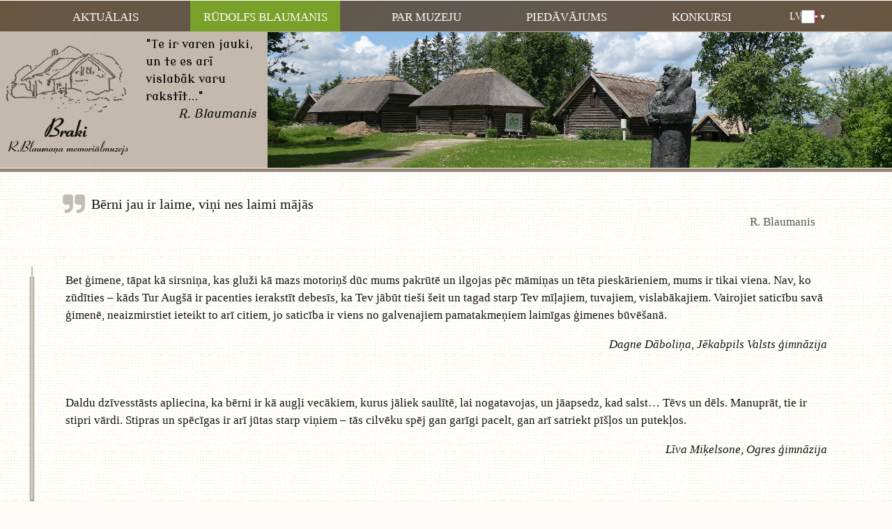

--- FILE ---
content_type: text/html; charset=UTF-8
request_url: https://braki.lv/berni-jau-ir-laime-vini-nes-laimi-majas
body_size: 18815
content:
<!DOCTYPE html>
<html>
<head>
<meta http-equiv="content-type" content="text/html; charset=utf-8" />
<meta name="SKYPE_TOOLBAR" content="SKYPE_TOOLBAR_PARSER_COMPATIBLE" />
<meta name="viewport" content="width=device-width">
<title>Bērni jau ir laime, viņi nes laimi mājās - R. Blaumaņa memoriālais muzejs &quot;Braki&quot;</title>
<meta name="keywords" content="" />
<meta name="description" content="" /><base href="https://braki.lv/"> 
<link rel="shortcut icon" href="favicon.ico" type="image/x-icon" />
<link rel="preconnect" href="https://fonts.googleapis.com">
<link rel="preconnect" href="https://fonts.gstatic.com" crossorigin>
<link href="https://fonts.googleapis.com/css2?family=Modern+Antiqua&display=swap" rel="stylesheet"> 
<link href="js/fa/css/font-awesome.min.css" rel="stylesheet">

<script src="js/jquery.min.js" type="text/javascript"></script>
<script type="text/javascript" language="javascript" src="js/jquery.easing.1.3.js"></script>

<link rel="stylesheet" href="js/swiper/swiper.css">
<script src="js/swiper/swiper.js"></script>  
 
 <link rel="stylesheet" href="js/fancybox/jquery.fancybox.min.css?v=3">
<script defer src="js/fancybox/jquery.fancybox.min.js?v=3"></script> 

<script src="js/global_scripts.js?v=3" type="text/javascript"></script>


<style type="text/css"> 
<!--


 /*REQUIRED: fixup sizing for gecko and khtml */
*{
-moz-box-sizing: border-box;
-khtml-box-sizing: border-box;  
-ms-box-sizing: border-box;
box-sizing: border-box;  
-webkit-font-smoothing: antialiased;
-moz-osx-font-smoothing: grayscale;
}

:root {
--DVoffset: -3rem;	
--DV2offset: -10rem;
}
 

img:-moz-loading {visibility: hidden;}
 
::-webkit-input-placeholder {
color:#1b1814;opacity: 1 !important;
}

:-moz-placeholder { /* Firefox 18- */
color:#1b1814; opacity: 1 !important;
}

::-moz-placeholder {  /* Firefox 19+ */
color:#1b1814; opacity: 1 !important;
}

:-ms-input-placeholder {  
color:#1b1814;opacity: 1 !important;
}

IMG{border:0px;margin:0px;padding:0px;line-height:0px;vertical-align:bottom;max-width:100%;}
body,html{padding:0px;margin:0px;width:100%;height:100%;}
body{overflow-y:scroll;background:#fefcf9;}
html{
color: #1b1814;
font-family:'Nunito Sans',Arial,sans,_sans;
font-family: serif,'Times New Roman', Times, serif;
font-size: 21px;
/*
font-size: calc([minimum size] + ([maximum size] - [minimum size]) * ((100vw - [minimum viewport width]) / ([maximum viewport width] - [minimum viewport width])));
*/
color:#131210;
font-size: calc(14px + (21 - 14) * ((100vw - 800px) / (1920 - 800)));
line-height:1.5em;	
}
.clear{clear:both;}
/*  hyperlink color*/
A, A:ACTIVE, A:FOCUS, A:LINK, A:VISITED {
color: inherit;
text-decoration:none;
}
/*  hyperlink color*/
A:HOVER {
color:#176108;
text-decoration:none;
}

BODY, DIV,TD,TH, INPUT, TEXTAREA, SELECT{
color: inherit;
font-family: inherit;
font-size:inherit;line-height:1.5em;font-weight:normal;
}
body#iframe{padding:0 1rem;}
iframe{background:#cccccc;}
#main{background:#fefcf9 URL(grafika/body-bg.webp);}

.crumb{position:relative;color:#907153;}
.crumb::before{content:'»';position:relative;line-height:1em;top:-0.1em;}

.centerWidth{width: calc(100% + var(--DV2offset) );max-width:1300px;margin:0px auto;}
#mainContent{position:relative;min-height:40rem;
xborder:solid 1px #eee1d2;xbackground:rgba(238,225,210,0.2); }


/*#mainContent{position:relative;display:flex;flex-flow:row nowrap;}
#mainRight{flex: 0 1 70%;max-width:70%;position:relative;padding:0;}

#mainLeft{position:relative;flex: 0 1 30%;max-width:30%; }
*/


#homeHeader{position:relative;display:flex;flex-flow:row wrap;margin-top:2.5rem;margin-bottom:5rem;background:#fff;}

#homeHeaderLeft A{flex: 1 1 70%;margin-top:1rem;width:90%;max-width:20rem;}
#homeHeaderLeft IMG{width:100%;height:100%;object-fit:contain;filter: drop-shadow(0 0 0.3rem #fff) drop-shadow(0 0 2rem #fff);}
#homeHeaderSlogan{flex: 1 1 30%;padding:1rem;font-family:"Modern Antiqua";color:#000;}
#homeHeaderSlogan i{display:block;text-align:right;}


#homeHeaderRight{position:relative;flex: 0 1 100%;max-width:100%;position:relative;padding:0;}

#homeHeaderLeft{position:absolute;top:0;bottom:0;z-index:100;flex: 0 1 30%;max-width:24rem;display:flex;flex-flow:column nowrap;text-align:center;align-items:center;
background:rgba(238,225,210,0.7) URL(grafika/dots/whtdots2.png); }

 

 
.hpH5{display:block;padding:0;margin:0;font-family:"Modern Antiqua";font-weight:100;line-height:1em;}
.hpRowWrap{display:flex;flex-flow:row wrap;margin-top:-5rem;}
.hpRight{flex: 0 1 50%;max-width:50%;vertical-align:top;padding-left:1.4rem;position:relative;}
.hpLeft{flex: 0 1 50%;max-width:50%;vertical-align:top;position:relative;}
 /* home Laiks */
#hpRight2{position:relative;padding-left:0;border-bottom:solid 0.08rem #967c5e;border-left:solid 0.08rem #967c5e;}
#hpRight2>div{position:relative;max-width:95%;height:10.5rem;min-height:8rem;}


/* top text slider */
#homeHeaderInfo{position:relative;min-height:8rem;height:100%;width:100%;overflow:hidden;}
#homeHeaderInfo>DIV {
    position:absolute;max-height:0;width:100%;height:auto;
    left:0;top:50%;transform:translate(0,-50% );z-index:8;opacity:0.0;
   padding:0.5rem 1.5rem;transition:all 0.5s ease;
}
#homeHeaderInfo>DIV.active {
    z-index:10;max-height:10rem;
    opacity:1.0;
}
#homeHeaderInfo>DIV.last-active {
    z-index:9;
}
/* End top text slider */

#hpLaiks{position:relative;}
#hpLaiks .rinda{display:table;width:auto;line-height:1em;text-align:left;}
#hpLaiks .rinda>*{display:table-cell;width:auto;margin:0.2rem 0px;vertical-align:middle;padding:2px 0;}
#hpLaiks .rinda P{width:10%;}
#hpLaiks .rinda P IMG{max-height:100%;}
#diena{font-weight:100;font-size:1.7rem;line-height:1.05em;color:#2d2d2d;}
#diena>i{white-space:nowrap;font-style:normal;}
#vdienas, #vdienas A{font-weight:100;font-size:1.1rem;line-height:1.1em;}
#vdienas A{font-weight:normal;color:#2d2d2d;}
#hpLaiks  .rinda.weather {margin-top:1rem;font-size:1.2rem;width:auto;max-width:24rem;}
.weather {width:auto;}
.weather B{font-weight:normal;}
.weather A{font-size:0.8em;font-weight:100;color:#222;}
.weather-tmp{font-weight:100;font-size:2rem;color:#222;}
.weather-gfx{width:16%;min-width:45px;height:100%;text-align:center;background-position:0% 50%;background-repeat:no-repeat;background-size:100% auto;}
.weather-gfx IMG{margin:5px;vertical-align:bottom;}


/* End home Laiks*/
/* home Konkurss */
#hpKonkurss{}
#hpKonkurss>div>h2{display:block;padding:0;margin:0;}
#hpKonkurss>div>h2>span{color:#a70404;display:block;font-size:0.9em;}
#hpKonkurss #drbTimer{}
#hpKonkurss li{display:inline-block;list-style:none;padding:0;margin:0;margin-right:0.8em;}
#hpKonkurss li::before {content: "";display:inline-block;width:1em;height:0.5em;
background:URL(grafika/ornbulls.svg);background-size:100% 100%;margin-right:0.2em;
}
/* End home Konkurss */




/* home news */
#titFpNews{display:block;background-size:100% 100%;padding:2.4% 6% 3rem 0;margin:0 0 1rem 0;background:url(grafika/orn2.svg) 0 100% no-repeat;background-size: 100% 2rem;}
#titFpNews .hpH5{display:block;padding:4% 1% 2.7% 40%;background:rgba(105,86,64,0.7);font-style:italic;color:#fff;font-size:2.8rem;}



/* end news */


#hpLeftDV3 {position:absolute;z-index:10;left: var(--DVoffset);top:-10rem;width:2rem;height:50em;z-index:9;pointer-events:none;overflow:hidden;}
#hpLeftDV3>span{background:url(grafika/orn.svg);background-size:100% 100%;}
#hpLeftDV3>span:nth-child(1){position:absolute;left:0;top:0;width:100%;height:100%;}


#pLeftDV3 {position:absolute;z-index:10;left: var(--DVoffset);top:8rem;width:1.4rem;height:50em;max-height:calc(100% - 16rem);pointer-events:none;overflow:hidden;}
#pLeftDV3>span{position:absolute;left:0;top:0;width:100%;height:100%;background:url(grafika/orn.svg);background-size:100% 100%;}

#pLeftDV4 {position:absolute;z-index:10;right: var(--DVoffset);bottom:8rem;width:1.4rem;height:50em;max-height:calc(100% - 16rem);pointer-events:none;overflow:hidden;}
#pLeftDV4>span{position:absolute;left:0;top:0;width:100%;height:100%;background:url(grafika/orn.svg);background-size:100% 100%;}






#innHeader{position:relative;display:flex;flex-flow:row wrap;margin-top:2.5rem;height:12rem;border-bottom:solid 0.3rem rgba(105,86,64,0.7);}
#innHeaderRight{flex: 0 1 70%;max-width:70%;height:100%;position:relative;padding:0;background:URL(grafika/head.jpg);background-size: cover;background-position:50% 10%;}

#innHeaderLeft{flex: 0 1 30%;max-width:30%;height:100%;position:relative;display:flex;flex-flow:row wrap;justify-content: center;
background:#eee1d2 URL(grafika/dots/bgdots.png);}
#innHeaderLeft A{flex: 1 1 50%;height:100%;}
#innHeaderLeft IMG{width:100%;height:100%;object-fit:contain;}
#innHeaderSlogan{flex:1 1 50%;padding:0.5rem 1rem;display:table;}
#innHeaderSlogan span{display:table-cell;vertical-align:middle;color:#721952;font-family:"Modern Antiqua";color:#000;}
#innHeaderSlogan i{display:block;text-align:right;}










#mainSwiper{
width: 100%;height:78vmin;overflow:hidden;
}

#mainSwiper .swiper-button-prev{display:none;}
.swiper-slide {width:100%!important;height:100%!important;}
.swiper-slide IMG {width:100%!important;height:100%!important;object-fit: cover!important;object-position: 50% 50%;}
.swiper-slide P{
position:absolute;z-index:10;opacity:0;top:auto;left:40%;right:0;bottom:0;
text-align:right;padding:1rem 3rem;font-size:2.5vmin;color:#fff;text-shadow:0 0 1px #666666;background:rgba(0,0,0,0.45);
transform:scaleY(0);transition: transform 0.3s ease-out , opacity 1s ease;
}
.swiper-slide P I{display:block;font-style:normal;font-size:3.5vmin;line-height:1.3em;}
.swiper-slide-active P{transform:scaleY(1);opacity:1;}



.nEswiper {
width: 100%;height:68vmin;overflow:hidden;position:relative;
}

 
 

 

#navigationWrap{
position:absolute;top:0;
z-index:101;
width:100%;max-width:100%;
background:#695640;background: linear-gradient(135deg, #695640 0%,#605951 50%, #695640 100%);
border-top:solid 1px #fff;
border-bottom:solid 1px rgba(255,255,255,0.5);
}
#navigationWrap.fixed{
position:fixed;top:0;left:0;
box-shadow:1px 2px 20px rgba(66,63,66,0.7); 
}
#navigation{

}

 
#navigation #menu-button {
  display: none;
}

#navBreak{width:100%;xborder:solid 1px #7aa02a; }
 
#navigation>ul{
position:relative;
display:flex;flex-flow:row wrap;justify-content:space-between;
margin: 0;padding:0;list-style:none;
width:100%;
}


#navigation>ul>li{
display:inline-block;list-style:none;vertical-align:middle;position:relative;padding:0px;margin:0px;text-align:center;
}
#navigation>ul A{
 transition: background 0.2s linear;
}

#navigation>ul> li > a{
	padding:0.9em 1.1em 0.7em 1.1em;
	display: inline-block;
	color:#fff;
	font-size:1em;line-height:1em;
	font-weight:normal;
	text-transform:uppercase;
}


#navigation a[href*='javascript']{cursor:default !important;} 
#navigation>ul> li.hover > a {color:#FFF;background:#7aa12a;}
#navigation>ul li.current>a{color:#FFF!important;background:#7aa12a;}
/*  level 2  */
#navigation>ul> li > ul {
visibility:hidden;
	position: absolute;
	list-style: none;
	width: 16em;
	text-align: left;
	margin-top:1.8em;
	padding: 0px;
	z-index: 99;opacity: 0.2;
background:rgba(55,49,38,0.90);
box-shadow:1px 1px 10px #423f3f;
}

#navigation>ul> li > ul.lots {
display:flex;flex-flow:row wrap;width: 32em;transform:translate(-50%,0);
}
#navigation>ul> li > ul.lots>* {
flex: 0 0 50%;
}

#navigation>ul> li.hover > ul {
opacity: 1;
visibility:visible;
margin-top: 0px; transition: margin 0.2s linear;
 }

 

#navigation>ul li > ul li a{
	color:#ebebeb;
font-weight: normal;
	display: block;
	padding:0.35em 1.2em;
	width: 100%;
	position:relative;
 }
 
#navigation>ul ul li.current>a{color:#7aa02a;}
#navigation>ul ul> li.hover > a {color:#FFF;background:#7aa12a;}
 
/*  level 3+  */
#navigation>ul ul> li > ul {
visibility:hidden;
	position: absolute;
	list-style: none;
	width: 16em;
	text-align: left;
	margin-top:-2.5em;margin-left:3em;
	padding: 0px;
	z-index: 99;opacity: 0.2;
background:rgba(55,49,38,0.90);
 box-shadow:1px 1px 10px #423f3f;
}


#navigation>ul ul> li.hover > ul {
opacity: 1;
visibility:visible;
margin-left:10em;transition: all 0.2s linear;
 }
 


 @media  (max-width: 800px)  {

 
#navigationWrap{
background:#695640;background: linear-gradient(135deg, #695640 0%,rgba(91,91,91,1) 100%);  
}
#navigationWrap.menu-opened{position:absolute !important; top:0;
background: #695640; 
background: linear-gradient(135deg, #695640 0%,rgba(91,91,91,1) 100%); 
}
#navigation{

}

 #navBreak{display:none; }

#navigation ul {
  display:none;
    width: 100% !important;margin:0px !important;top:0 !important;
    display: none;position:relative !important; opacity: 1 !important;visibility:visible !important;background:none!important;
  }
#navigation ul.open{display:block;}

  #navigation ul li {
  display:inline-block;text-align:left;width: 100%!important;position:relative!important;background:inherit !important;margin:0px !important;
  }
  #navigation ul ul li,
  #navigation li.hover > ul > li {
    height: auto;
  }
  #navigation li a {
 width: 100%;font-size:1rem;padding:1em 3rem 1em 1em !important;
 }
  #navigation > ul > li {float: none;}
  #navigation ul ul li a {
   padding-left: 2em !important;
  }
  #navigation ul ul ul li a {
   padding-left: 3em !important;
  }
  #navigation ul ul ul ul li a {
   padding-left: 4em !important;
  }

  #navigation ul ul,
  #navigation ul ul ul {
    position: relative;
    left: 0 !important;
    width: 100% !important;
    margin:0 !important;
    text-align: left;
  }
  #navigation > ul > li.has-sub > a:after,
  #navigation > ul > li.has-sub > a:before,
  #navigation ul ul > li.has-sub > a:after,
  #navigation ul ul > li.has-sub > a:before {
    display: none;
  }
  #navigation #menu-button {
    display: block;
    padding:12px 17px;
    color: #ffffff;text-align:right;
    cursor: pointer;
    font-size: 1.2em;
    text-transform: uppercase;
    font-weight: 700;
  }
  #navigation #menu-button:before {
 content: '\f0c9';
font: normal normal normal 1.6em/0 FontAwesome;
display:inline-block;vertical-align:middle;margin-right:0.5em;
  }
  
  #navigation #menu-button.menu-opened:before {
  content: '\f00d';
  }

  #navigation .submenu-button {
    position: absolute;
    z-index: 99;
    right: 0;
    top: 0;
    display: block;
    border-left: 1px solid rgba(120, 120, 120, 0.2);
    height: 100%;padding-top:1.2em;
    width: 46px;text-align:center;
    cursor: pointer;
	background:rgba(255,255,255,0.2);
	font: normal normal normal 1.5em/0 FontAwesome;
  }
  #navigation .submenu-button.submenu-opened {
    background:rgba(255,255,255,0.5);
  }

  #navigation .submenu-button:after {
content: '\f067';
  }

  #navigation .submenu-button.submenu-opened:after {
  content: '\f068'; 
  }


}




/* droptoggle */
.droptogle{position:relative;display:inline-flex;vertical-align:middle;height:auto;flex-flow:row nowrap;justify-content:center;align-items:center;}
.droptogle>*{flex:1 1 auto;padding:0;margin:0;}
.droptogle-inp, input[type="checkbox"].droptogle-inp{
display:block;opacity:1;appearance:none;text-align:right;text-indent:0;
position:absolute;z-index:0;top:0;left:0;width:100%;height:100%;padding:0.2rem;
} 

.droptogle:after {
  content: '▼';font-size:0.8em;color:#fff;display: inline-block;line-height:0;padding:0;margin:0;
}
.droptogle>.droptogle-dl{
position: absolute;z-index:10;top: 100%;left:-1rem;width:5rem;padding: 0;margin:0 0 0 0.3rem;
 list-style-type: none;background-color: #ffffff;border: 1px solid #ccc;border-radius: 4px;box-shadow:1px 1px 1rem rgba(210,210,225,0.9);transition:all 0.5s ease;
} 
.droptogle>.droptogle-dl>dd{margin:0;padding:0.2em 1em;text-align:left;white-space:nowrap;}
.droptogle>.droptogle-dl>dd:hover{background:#f3f3f9;}
.droptogle>.droptogle-dl>dt{margin:0;padding:0.2em 1em;text-align:left;background:#fdfdfd;}
.droptogle>.droptogle-dl>dt:hover{background:#f3f3f9;}
.droptogle>.droptogle-dl a{color:inherit;}
.droptogle>.droptogle-dl a:hover{color:#495fa8;text-decoration:none;}
.droptogle-inp + .droptogle-dl{
 max-height:0;opacity:0;overflow:hidden;
} 
.droptogle-inp:focus + .droptogle-dl {
 max-height:600px;opacity:1;
} 
#selLang{padding:0.5rem 0.5rem !important;}

#selLang .droptogle{display:inline-flex;text-transform:uppercase;font-size:0.8rem;}
#selLang:hover { background-color: #76614a;}
#selLang  .droptogle>IMG{height:1em;margin:0 0.2em 0 0.3em;vertical-align:middle;}
#selLang  .droptogle b{font-weight:normal;}
#selLang  .droptogle>b{color:#fff;}


#selLang .droptogle A{flex:0 0 auto;display:flex;flex-flow:row nowrap;align-items:center; width:100%;padding:0.3em 0.3em;margin:0;color:#1b1814 !important;white-space:nowrap;}
#selLang .droptogle A b{flex:0 0 1.2em;display:inline-block;font-style:normal;line-height:1em;text-align:left;}
#selLang .droptogle A IMG{flex:0 0 1.8em;display:inline-block;height:1em;margin:0 0.6em;}
 

 /* droptoggle end */ 







#mainBottom{background:#312921;color:#cac7c4;}

#mainBottomCenter{display:flex;flex-flow:row nowrap; gap:0 1rem ; padding:0 0 1.5rem 0; justify-content:space-between;}

#mainBottomCenter>div{flex:1 1 33%;padding:1.5rem 0 0 0;margin:0;}
#mainBottomCenter A{color:#ffffff;}

#menuBottom{padding:0.5rem 1rem 0 0 !important;}
#menuBottom UL,#menuBottom LI{list-style:none;padding:0;margin:0;}
#menuBottom A{position:relative;display:inline-block;padding:0.2rem;font-size:0.85rem;font-weight:100;text-transform:uppercase;}
#menuBottom A::before{content:'\f0c8';display:inline-block;font: normal normal normal 0.5rem/0 FontAwesome;vertical-align:middle;margin:0 0.3rem 0 0;padding-bottom:0.1rem;}
#menuBottom A::after{content:'';display:block;width:0;opacity:0;border-bottom:solid 1px #ffffff;transition:all 0.4s ease;}
#menuBottom A:hover::after{width:100%;opacity:1;}

#botDarba,#kontakBotom{font-size:0.85rem;line-height:1.4em;}
#botDarba h5,#kontakBotom h5{color:#c6ad91;font-size:1rem;padding:0;margin:0 0 0.5rem 0;font-family:"Modern Antiqua";}
 
#mainBottomCenter>div#copyRight{align-self:end;flex:0 0 16rem; text-align:right;font-size:0.85rem;font-family:"Modern Antiqua";}
#madeBy{display:block;vertical-align:middle;font-size:0.75rem;line-height:0rem;color:#c6ad91;margin:0;padding:0;}
#madeBy img{height:1.2rem;width:auto;vertical-align:middle;}

 


/* Pasak kalend */
#pasakumiWrap {min-height:20rem;background:#818286 URL(grafika/bglaiks.jpg) 0 0 no-repeat;background-size:auto 100%;margin-bottom:1rem;}
#fpCalWrap{background:URL(grafika/toright.svg) 99% 50% no-repeat;background-size:2rem 2rem;}
#fpPasWrap{display:flex;flex-flow:column nowrap;justify-content:space-evenly;transition:all 0.5s ease;}
#fpPasDisp{xflex:1 1 100%;height:auto;} 
#fpPasDisp li{list-style:none;margin:0.46rem 0;padding:0 0 0.46rem 0;}
#fpPasDisp li span{color:#fff;font-weight:100;display:block;} 
#fpPasDisp li span::before{content:'\f017';font: normal normal normal 1rem/1 FontAwesome;margin-right:0.3rem;}
#fpPasDisp li a{color:#fff;text-decoration:none;}
#fpCalWrap .hpH5{color:#fff;font-size:2rem;padding-top:0.2em;}
#fpPasDisp .hpH5{color:#701550;font-size:1.3rem;padding-top:0.2em;border-bottom:solid 1px #701550;}
.pasList{list-style:none;padding:0;margin:0 0 0 0.7rem;}
.pasList LI{border-bottom:solid 1px #f4f4f4;padding:0.4rem 0 0.4rem 0.6rem;margin:0.4rem 0;}
.pasList LI:hover{background:#eef3fa;}
.pasList LI span{display:block;color:#666666;}
.pasList LI span::before{content:'\f017';font: normal normal normal 0.8em  FontAwesome;margin-right:0.3rem;}
.pasList LI u{display:block;text-decoration:none;}
.pasList LI a{display:block;}

.pasListYrs{display:block;padding:0;margin:0 1.3rem;}
.pasListYrs>* {display:inline-block;text-decoration:none;}
.pasListYrs>B{color:#000;}
/* Calender */

#kal_fp{display:inline-block;background:rgba(111,111,112,0.7);max-width:25rem;margin-top:1rem;padding-bottom:0.5rem;}
#fpcT{
table-layout:fixed;width:100%;
background:none;border-collapse:collapse;border:none;
}
#fpcT TD{
height:2rem;color:#FFFFFF;font-size:0.9rem;text-align:center;white-space:nowrap;
}
#fpcT TD A{
display:block;color:#ffffff;font-weight:200;font-size:1.5rem;line-height:1em;margin-top:-0.2rem;text-decoration:none;
}
#fpcal A,#fpcT A{border:none !important;}
#fpcal {table-layout:fixed;width:100%; border-collapse:collapse;background:none;}

#fpcal TD{width:14.3%;height:2.2rem;text-align:center;vertical-align:top;font-size:0.8rem;cursor:default;}
#fpcal TD .inn{position:relative;text-align:center;min-height:1em;font-size:0.6em;line-height:1em;clear:both;}
#fpcal TD u{text-decoration:none;cursor:pointer;}

#fpcal .fpcD{font-weight:normal;color:#FFF; padding-top:0.7em;}

#fpcal .fpcE{color:#656565;text-shadow: 1px 1px 0px rgba(240, 240, 240, 1);}
 
#fpcal .fpcN{color:#fff;}

#fpcal .fpcF{color:#fff;gtext-shadow: 1px 1px 0px rgba(0, 0, 0, 1); }
#fpcal .fpcF u {display:inline-block;padding:0.18em 0 0 0;text-align:center;min-width:2em;min-height:2em;background:rgba(240, 240, 240, 0.5);border-radius:50%;border:solid 1px transparent;}

#fpcal .fpcF .inn i{display:inline-block;position:absolute;bottom:-1em;left:60%;adisplay:none;font-style:normal;padding:1px 3px;background:#fff;color:#950964;text-shadow:none;clear:both;}
 
#fpcal .fpcF A{color:inherit;}

#fpcal .fpcC  u{ border:solid 1px #1a538e;}

.fpcFD{display:none;}
.fpcFD I{font-style:normal;display:block;padding:3px 0px;}
.fpcFDl{color:#fff !important;text-decoration:none;}
/* end Pasak kalend */

 
 
 
 

 
 
 
#fpBaners{
margin:2rem -0.9rem 0 -0.9rem;padding:0; 
 display: flex;
  flex-flow: row wrap; 
  justify-content: space-between;
  align-tems:flex-start;} 
  
#fpBaners>span{
display: block;
flex:1;
height:10rem;margin:0 0.9rem 2rem 0.9rem; border:solid 1px #cccccc;	 
 }	
#fpBaners>span img, #fpBaners>span object, #fpBaners>span embed, #fpBaners>span iframe{width:100%;height:100%;object-fit:contain;} 

/* jaunumi */
DIV.jaunums {
position:relative;margin-bottom:1rem;
}
 
DIV.jaunums:after{content:'';display:block;border-bottom:solid 5px #629bd0;}

.jaunums .image{position:relative;display:flex;flex-flow:column wrap;align-items:center;justify-content: center;padding-top:1.7rem;min-height:10rem;
--s: 0.5rem; 
  padding: var(--s);
  border: calc(2*var(--s)) solid #0000;
  outline: 1px solid #74614a;
  outline-offset: calc(-1*var(--s));
  background: conic-gradient(from 90deg at 1px 1px,#0000 25%,#74614a 0);
  }

 
.jaunums .image A{width:100%;width:100%;display:flex;flex-flow:column wrap;align-items:center;justify-content: center;}
.jaunums .image IMG{position:absolute;z-index:1;max-width:92%;max-height:92%;object-fit:cover;filter: sepia(60%);transition:filter 0.3s ease;border:solid 1px #74614a;}
.jaunums:hover IMG.img{filter: sepia(0%);}
 


.jaunums h3{background:none;border:none;margin:0 0 1em 0;padding:0.2rem 3.6rem 0.4rem 0;font-size:1.38rem;color:#392d21;font-weight:700;
background:url(grafika/ornj.svg)  100% 100% no-repeat;background-size: auto 2.21rem; }
.jaunums h3 A{color:inherit !important;}

.jaunums .katLink{display:inline-block;padding:0.1em 0.5em;font-size:0.7em;background:#cccccc;float:right;}

.jaunums .text{vertical-align:top;}
.jaunums .autors{margin-bottom:1em;}
.jaunums .more{display:inline-block;vertical-align: baseline;color:#a70404;font-size:0.85em;line-height:1em;padding:0.15em 0.24em 0em 0.25em;hborder-left:solid 1px #7aa12a;
transition:all 0.5s ease;transform:translate(0,-2%);}
.jaunums .more:hover{background:#a70404;color:#fff;}
 
.jaunums .pics{ background:#008299;}
.jaunums .date{margin-bottom:1em;}
.jaunums .date i{font-weight:500;font-size:0.9em;font-style:normal;color:#1768ab;}
.jaunums .date span{font-weight:600;font-size:0.9em;}




.minigal{position:relative;width:100%;margin:1rem 0px;font-size:0;}
.minigal:after{content: '';display: inline-block;width: 100%;}
.minigal>span{position:relative;display:inline-block;vertical-align:top;width:19%;line-height:0;
padding:0px;padding-bottom: 15%;
background:#fff;border:solid 1px #cccccc;margin:0 0.5% 0.5rem 0.5%;text-align:center;overflow:hidden;}
.minigal>span>IMG{position: absolute;top: 0;left: 0; bottom: 0; right: 0;width: 100%;height: 100%;
object-fit: cover; border:solid 1px #74614a;filter: sepia(40%);transition:filter 0.3s ease;
}
.jaunums:hover .minigal>span>IMG{filter: sepia(0%);}

.minigal .minigalbut{display:flex;flex-flow:column nowrap;align-items:center;justify-content: space-evenly;;position:absolute;top:100%;left:0.5%;right:0.5%;bottom:0.5rem;opacity:0;
background:rgba(42,35,29,0.7);color:#FFF;font-size:2rem;font-family:"Modern Antiqua";transition: all 0.5s ease;cursor:pointer;}
.minigal .minigalbut>*{flex:0 0 2rem;}
.minigal:hover .minigalbut{top:0;opacity:1;}

.minigal .moreimgs{position:absolute;right:0.55%;bottom:0.55rem;opacity:1;
background:rgba(42,35,29,0.5);color:#FFF;font-size:2rem;padding:0.1em 0.3em;font-family:"Modern Antiqua";transition: all 0.5s ease;cursor:pointer;}


.jaunums .inftable td{vertical-align:top;}


DIV.jaunumsOpenIMG{float:right;background:#FFFFFF;border:solid 1px #CCCCCC;position:relative;margin-left:1em;margin-top:1.5em;z-index:2;

--s: 0.5rem; 
  padding: var(--s);
  border: calc(2*var(--s)) solid #0000;
  outline: 1px solid #74614a;
  outline-offset: calc(-1*var(--s));
  background: conic-gradient(from 90deg at 1px 1px,#0000 25%,#74614a 0);
}
  /* jaunumu arhiva kalendars */
DIV.archiveBut{margin:1rem 0;text-align:right;}
DIV.archiveBut  A.nbuton{display:inline-block;background:#89795c;color:#312921;padding:0.5rem 1rem;margin-top:1em; } 
DIV.archiveBut A.nbuton::before{background:#a70404!important;}
DIV.archiveBut A.nbuton::after{content: '';position:absolute;bottom:0;right:0;width:0.3em;height:0.3em;background:#fff;}












.tmins>i{font-style:normal;font-size:1em;color:#e0a413;font-weight:200;}

.dsTimer>B{font-weight:200;}
.dsTimer>B>i{font-style:normal;padding-left:0.3em;}
.dsTimer>u{}


.tmins.tm10 {color:#a70404;}
.tmins.tm20 {color:#a70404;}
.tmins.th2{color:#801800;}
.tmins.th6 {color:#801800;}
.tmins.exp{color:#ccc;}
.tmins.now>i,.tmins.exp>i{display:none;}




/* Fp baners/news**/
.fPcbanerWrap { 
margin: 0;padding:0; width:100%;
display: flex;flex-flow: row wrap; justify-content: space-between;
}
.fPcbaner,.fPcbanerB { 
flex:1 1 30%; position:relative;
margin: 0 0 1rem 0; padding:0 0.9rem 0 0.9rem; 
 font-size:1em; color:#3a3a3a;
}
.fPcbaner>a ,.fPcbanerB>a { display:block;width: 100%;max-width: 100%; height: auto; }
.fPcbaner img,.fPcbanerB img { width: 100%;max-width: 100%; height: auto; }
.fPcbaner b,.fPcbanerB b{padding:0;margin:0;font-weight:bold;}

.fPcbanerB>span{position:absolute;z-index:1;bottom:2rem;left:0.9rem;right:1.5rem;padding:1rem;background:rgba(255,255,255,0.7) url(grafika/dots/tvdots.png);}


.fPcbaner .date{display:block;}

/*end Fp baners/news*/

.admbuts{position:absolute;z-index:11;right:0;bottom:0rem;background:#a40202;padding:2px 6px;border-top-left-radius:0.3em;border-bottom-left-radius:0.3em;}
.admbuts A{display:inline-block;width:auto!important;margin:0 0.2em;padding:0;color:#fff;}

DIV.archiveBut  A.nbuton{display:inline-block;background:#89795c;color:#312921;padding:0.5rem 1rem;margin-top:1em; } 
DIV.archiveBut A.nbuton::before{background:#176108;}
#monthDrift{
display:inline-block;padding:4px 10px;background:#fff;margin:0px;
}  
#monthDrift TD A{color:#89795c;display:inline-block;width:1.6em;height:1.6em;vertical-align:middle;padding:0;line-height:0;text-align:center;text-decoration:none;
transition:all 0.4s ease;}
#monthDrift TD A span{font-weight:200;font-size:2em;line-height:0;padding-top:0.4em;}
#monthDrift TD A:hover{color:#a70404;}
#monthDrift select{height:1.6em;font-size:0.9em;color:#000000;border:solid 1px #89795c;padding:0.1em 15px;outline:none;box-shadow:none;border-radius:0;}
    
/*end jaunumi*/  
  
 /* sharer */ 
.botsoc{
width:100%;background:#f4f4f4;padding:0.3rem; margin:0.9rem 0px; text-align:right;color:#376d1c;font-size:0.9rem;line-height:0;
}
.botsoc B{display:inline-block;margin-right:10px;}
.botsoc A span{vertical-align:middle;width:2rem;height:2rem;text-align:center;transition:all 0.5s ease;background-color:#7aa02a;color:#ffffff;font-size:1.5rem;padding:0.3rem;margin-top:-0.1em;}
.botsoc A:hover span{transform:rotateY(180deg);-webkit-transform:rotateY(180deg);-ms-transform:rotateY(180deg);  }

.botsoc .rback{
float:left;margin-top:0.2rem;background:#605951;border-top-left-radius:0.7rem;border-bottom-left-radius:0.7rem;
}
.botsoc .rback::before{background:#695640;border-top-left-radius:0.7rem;border-bottom-left-radius:0.7rem;}
.botsoc .rback i{font-size:1.75em;line-height:0;vertical-align:middle;margin-top:-0.1em;}

.fa-draugiem{

background-image: url("data:image/svg+xml,%3Csvg version='1.1' xmlns='http://www.w3.org/2000/svg' xmlns:xlink='http://www.w3.org/1999/xlink' viewBox='0 0 373 300.3' xml:space='preserve'%3E%3Cstyle type='text/css'%3E .st0%7Bfill-rule:evenodd;clip-rule:evenodd;fill:%23ffffff;%7D%0A%3C/style%3E%3Cpath class='st0' d='M266.2,83.2c66.8,0.9,105.8,41.9,61.6,98c-20.3,25.8-54.7,51.3-100.5,67.8c-2.2,0.8-4.4,1.5-6.6,2.3 c-4.3,1.4-8.6,2.7-12.8,4c-9.9,2.8-19.6,5.3-29,7.1c-10,2-19.7,3.6-29.1,4.6c-6.7,0.6-13.1,1.1-19.4,1.2 c-42.6,1.1-74.7-10.6-85.1-35.5c-12.6-29.8,12.9-71.4,63.9-103C71.5,144.9,2.9,180.6,0,231.9v6.5c0.3,5.2,1.3,10.4,3,15.9 c10.9,34.6,62.2,50.7,127.5,44.9c6.4-0.5,12.8-1.3,19.4-2.3c9.5-1.4,19.2-3.3,29.1-5.6c9.5-2.3,19.2-5,29-8c2.2-0.8,4.3-1.4,6.5-2.2 c4.4-1.4,8.7-2.9,12.9-4.5c56.6-20.6,98.6-47.9,123.1-79.3c14-18,21.2-34.8,22.6-49.5v-11.3C369.1,99.1,325.5,77.2,266.2,83.2z M222.8,64.7c1.6,0,3-0.2,4.4-0.5c9.5-2.4,14.1-12.5,14.5-24.4c0.4-12.7-4.1-23.3-14.5-24.8c-0.9-0.2-1.8-0.2-2.8-0.2 c-8.3,0-13.7,5-16.6,12.3c-1.4,3.8-2.3,8.1-2.4,12.7c-0.2,5.5,0.5,10.7,2.4,14.9C210.6,60.7,215.4,64.7,222.8,64.7z M222.6,68.9 c-4.2,0-7.8,0.4-10.9,1.2l0.9,1.2l1.6,2.9l1.3,3l1.1,3.1l0.8,3.2l0.5,3.2l0.3,3.3l0.1,3.2v3.4l-0.2,3.3l-0.2,3.3l-0.4,3.3l-0.4,3.3 l-0.6,3.3l-0.6,3.3l-0.6,3.2l-0.8,3.2l-0.6,3.1l-0.8,3l-0.8,2.9l-0.8,2.8l-0.6,2.7l-0.6,2.6l-0.3,1.6l-0.4,1.8l-0.4,1.9l-0.3,2 l-0.4,2.2l-0.3,1.8v0.4l-0.4,2.4L207,157l-0.3,2.5l-0.4,2.6l-0.3,2.6l-0.4,2.6l-0.3,2.7l-0.4,2.6l-0.3,2.7l-0.3,2.7l-0.3,2.7v0.1 c0.6,7.7,1.2,14.3,1.5,18.1c0.3,4.3,1.2,7.4,2.6,9.5c2,3.1,5.4,4.2,10.1,4.6c4-0.4,7-1.2,9.3-3.3c2.2-2,3.4-5.4,4.3-10.8 c1.7-11.1,6.7-47.5,11-63.1c6.1-22.5,20.9-63.4-15.3-66.5C225.7,68.9,224.2,68.9,222.6,68.9z M178.7,57.4h0.2 c14-0.1,20.6-12.9,20.6-28.6c0-15.7-6.6-28.6-20.6-28.7h-0.2c-14.2,0-20.8,12.9-20.8,28.7S164.5,57.4,178.7,57.4z M149.8,123.8 c1.3,5.5,2.6,10.5,3.7,15.1c4.4,18,8.7,59.7,10.3,72.3c1.5,12.7,6,15.4,15.1,16.3c8.9-0.9,13.5-3.6,15-16.3 c1.5-12.6,5.9-54.4,10.2-72.3c1.1-4.5,2.5-9.6,3.8-15.1c4-16.5,7.2-35.8,0-48.3c-4.6-8-13.5-13.2-29-13.2 c-15.6,0-24.5,5.3-29.1,13.2C142.6,87.9,145.9,107.3,149.8,123.8z M130.5,64.2c1.4,0.3,2.8,0.5,4.4,0.5c7.4,0,12.3-4,15-10.1 c1.7-4.2,2.5-9.4,2.4-14.9c-0.2-4.6-1-8.9-2.4-12.7c-2.9-7.3-8.4-12.3-16.6-12.3c-1,0-1.9,0-2.8,0.2c-10.4,1.5-15,12.1-14.5,24.8 C116.3,51.7,121,61.8,130.5,64.2z M126.2,198.7c0.8,5.4,2.2,8.7,4.3,10.8c2.3,2.2,5.3,2.9,9.3,3.3c4.7-0.4,8-1.5,10.1-4.6 c1.3-2,2.2-5.2,2.6-9.5c0.3-3.8,0.9-10.3,1.5-18v-0.2l-0.3-2.7l-0.3-2.7l-0.4-2.7l-0.3-2.6l-0.3-2.7l-0.4-2.6l-0.3-2.6l-0.4-2.6 l-0.4-2.5l-0.3-2.4l-0.4-2.4v-0.3l-0.3-1.9l-0.4-2.2l-0.4-2l-0.3-1.9l-0.4-1.8l-0.4-1.6l-0.5-2.6l-0.8-2.7l-0.6-2.8l-0.8-2.9l-0.8-3 l-0.8-3.1l-0.6-3.2l-0.8-3.2l-0.6-3.3l-0.5-3.3l-0.4-3.3l-0.4-3.3l-0.3-3.3l-0.1-3.4v-3.3l0.1-3.2l0.3-3.3l0.5-3.2l0.8-3.2l1-3.1 l1.4-3l1.6-2.9l0.9-1.2c-3.1-0.8-6.8-1.2-10.9-1.2c-1.6,0-3.1,0-4.6,0.2c-36.2,3.1-21.4,44-15.3,66.5 C119.5,151.2,124.4,187.6,126.2,198.7z'/%3E%3C/svg%3E%0A");
background-position:50% 50%;background-repeat:no-repeat;background-size:1.5rem 1.5rem;
}

.nbuton	{display:inline-block;position:relative;z-index:0;font-size:0.8em;font-weight:bold;line-height:1em;text-transform:uppercase;
background:#7aa12a;border:none;color:#fff !important; padding:0.6em 0.8em 0.6em 0.8em;}
.nbuton:hover{color:#ffffff !important;}
.nbuton::before {
content: "";
position: absolute;z-index: -1;top: 0;left: 0;right: 0;bottom: 0;
background: #036e06;
transform:scaleX(0);
transform-origin:0 50%  ;
transition-property: transform;
transition-duration:0.9s;
transition-timing-function: cubic-bezier(.52,1.64,.37,.66);
	}
.nbuton:hover::before{
transform:scaleX(1);
}

.mu-img,.mu-video{width:100%;margin:0.2rem 0 1.5rem 0;background:#ffffff;}
.mu-img img{position:relative;width:20%;height:auto;}
.mu-img img.shown{position:relative;width:100%;height:auto;}
.mu-video IFRAME, .mu-video EMBED, .mu-video OBJECT{width:100%;height:100%;}
.mu-txt{}


 
 /* Kontakti */ 
#kontaktf{margin:0px auto;width:80%;padding:0px;font-size:1rem;}
#kontaktf.sending{opacity:0.6;pointer-events:none;}
#kontaktf TABLE{width:100%;border:none;cell-spacing:0px;margin-top:40px;margin-left:-10px;}
#kontaktf TD{padding:10px;width:50%;font-size:1em;}

#kontaktf input,#kontaktf textarea{
width:100%;height:auto;
padding:3px 10px;
margin:0px;
border:solid 1px #909598;outline: none;
background:#ffffff;
-webkit-border-radius:0px;
-moz-border-radius:0px;
border-radius:0px;
}


#kontaktf textarea{
width:100%;height:250px;
resize:none;
}
#kontaktf input:focus ,#kontaktf textarea:focus{
border:solid 1px #2c72d4 !important;
box-shadow:0px 0px 10px #d4dba8;
}
#kontaktf .err{border:solid 1px #ed5757;background:#fff8f8;}

.zvaigzne::before{content:"*";position:absolute;margin-left:-1rem;color:red;}
#kontaktf  ::-webkit-input-placeholder  {color: #aaaaaa;opacity:1;text-shadow:none;}
#kontaktf  ::-moz-placeholder  {color: #aaaaaa;opacity:1;text-shadow:none;}
#kontaktf  :-ms-input-placeholder {color: #aaaaaa;opacity:1;text-shadow:none;}
#kontaktf :-moz-placeholder  {color: #aaaaaa;opacity:1;text-shadow:none;}

 #ctbuton{padding-left:3rem;padding-right:3rem;}


.message{border:solid 1px #d0d0d0;background:#f4f4f4;padding:20px;margin:40px 0px;}
.message H3{font-weight:100;text-transform:uppercase;font-size:24px;color:#9f6864;padding:0px; margin:0px 0px 20px 0px;}



/* CONTENT STYLE CSS
***********************************/




h1, h2, h3, h4, h5, h6 {
    font-weight: 100;
    line-height:1.2em;padding:0;margin:0.2em 0;color:#372b21;
}        
h1 {font-size: 2em;font-weight: 700;}
h2 {font-size: 1.73em;}
h3 {font-size: 1.39em;}
h4 {font-size: 1.1em;}
h5 {font-size: 0.98em;}
h6 {font-size: 0.85em;}

.row h1{width:100%;position:relative;padding:0 3rem 0.7rem 2em;background:url(grafika/ornj2r.svg) 0% 100% no-repeat;background-size:auto 11px;}
.row h1::before {content: "";position:absolute;left:0;top:50%;transform:translate(0,-65%);display:inline-block;width:1.8em;height:1em;
background:URL(grafika/ornbull.svg);background-size:100% 100%;margin-right:0.2em;
}

.display h1 {
    font-weight: 700;line-height:1.2;
}
.display p {
    font-style: italic;
}
 
 

figure {margin:0;padding:0;background:none;}
 

figure.image {display: inline-block;max-width:100%;height:auto;border: 1px solid #cccccc;margin:0;background: none;}
figure.image img {margin:0;padding:0;max-width:100%;height:auto;}
figure.image figcaption {margin:0;padding: 0.2em;text-align: center;font-size:0.9em;}
figure.align-left {float: left;margin-right:0.5em;}
figure.align-right {float: right;margin-left:0.5em;}
figure.image.align-center {display: table;margin-left: auto;margin-right: auto}


a.file-link{display:inline-block;}
a.file-link IMG{width:auto;height:auto;max-height:1.2em;vertical-align:baseline;}


/**********************************
    Grid
***********************************/
.row{display: flex;flex-flow: row wrap;max-width:100%;}
.row:before, .row:after {content: " ";display: table;}
.row:after {clear: both;}
.row {*zoom: 1;}

.column {
padding:0.5rem 0.5rem; max-width:100%;	 
flex-basis: 100%; 
    }

  

	
.flexed{
margin:2rem -0.9rem 0 -0.9rem;padding:0; 
 display: flex;
  flex-flow: row wrap; 
  justify-content: space-between;
  align-tems:flex-end;} 
  
 .flexed>*{
display: block;
flex-grow:1;
width:10rem;max-width:45%;margin:0 0.9rem 2rem 0.9rem; 	 
 }	
 


@media screen and (min-width: 800px) {
.hide-small{display:block;}
.small-img-left IMG{float:none;margin-right:0;max-width:100%;}
    .column  {  flex: 1;}
	.column.full { flex: 0;width:100%; }
    .column.half { flex: 5.0; }
    .column.third { flex: 3.33; }
	.column.two-third { flex: 6.67; }
    .column.fourth { flex: 2.5; }
	.column.three-fourth { flex: 7.5; }
    .column.fifth { flex: 2.0; }
	.column.two-fifth { flex: 4.0; }
	.column.three-fifth { flex: 6.0; }
    .column.sixth { flex: 1.66; }
	.column.two-sixth { flex: 3.32; }
	.column.four-sixth { flex: 6.64; }
	.column.five-sixth { flex: 8.33; }
	
    .column.flow-opposite { order:5; } 

	
.col-1 {flex: 0 0 8.3333%}
.col-2 {flex: 0 0 16.6666%}
.col-3 {flex: 0 0 25%}
.col-4 {flex: 0 0 33.3333%}
.col-5 {flex: 0 0 41.6666%}
.col-6 {flex: 0 0 50%}
.col-7 {flex: 0 0 58.3333%}
.col-8 {flex: 0 0 66.6666%}
.col-9 {flex: 0 0 75%}
.col-10 {flex: 0 0 83.3333%}
.col-11 {flex: 0 0 91.6666%}
.col-12 {flex: 0 0 100%}

[class*="col-"] {
  margin: 0 0 10px 0;
 
}
}



	





   
/**********************************
    Elements
***********************************/
.center {text-align:center}
.right {text-align:right}
.left {text-align:left}
hr {border:none;border-top: #d2d1d1 2px solid;margin:0 0 0.5em 0;}   
hr.double { border: none;height:5px;border-top: #d2d1d1 2px solid;border-bottom: #d2d1d1 2px solid;color: #333; overflow: visible;text-align: center;margin:0 0 0.5em 0;}

hr.double:after {content: ''; display:inline-block;width:5em;height:0.26em;position: relative;top: -0.95em;background: #695640;}


.column.responsive{ }
.column.responsive img, .column.responsive figure{width:100%;max-width:100%;height:auto;}
.responsive.cover img,.responsive.cover figure {height:100%!important;max-height:100%;object-fit:cover;object-position:50% 10%;}

.column IMG{max-width:100%;max-height:100%;} 
.side-image{max-width:50%;}
.hide-small{display:none;}
.small-img-left IMG{float:left;margin-right:1em;max-width:50%;}

img.fleft{float:left;margin:0.5rem 0.5rem 0.5rem 0!important;}
img.fright{float:right;margin:0.5rem 0 0.5rem 0.5rem!important;}

img.circle {border-radius:500px;margin-top:0;}
img.bordered {border: #ccc 1px solid;}

table.stripes TH,table.altstripes TH{font-weight:bold;}
table.stripgrid TH,table.altstrgrid TH{font-weight:bold;border-left:dashed 1px #CCCCCC;}
table.stripgrid TR  TH:first-child,table.altstrgrid TR  TH:first-child{border-left:none;}

table.stripes{border:none !important;border-spacing:0;border-collapse:collapse;}
table.stripes TD{border:none;border-top:dashed 1px #CCCCCC;}
table.stripes TR:first-child  TD{border-top:none;}

table.stripgrid{border:none !important;border-spacing:0;border-collapse:collapse;}
table.stripgrid TD{border:none;border-top:dashed 1px #CCCCCC;border-left:dashed 1px #CCCCCC;}
table.stripgrid TR:first-child  TD{border-top:none;}
table.stripgrid TR  TD:first-child,table.stripgrid TR  TH:first-child{border-left:none;}

table.altstripes{border:none !important;border-spacing:0;border-collapse:collapse;}
table.altstripes TD{padding:0.2em 0.5em;border:none;border-top:dashed 1px #CCCCCC;}
table.altstripes TR:first-child  TD{border-top:none;}
table.altstripes TR:nth-child(even) {background:#f4f4f4}

table.altstrgrid{border:none !important;border-spacing:0;border-collapse:collapse;}
table.altstrgrid TD{padding:0.1em 0.4em;border:none;border-top:dashed 1px #CCCCCC;border-left:dashed 1px #CCCCCC;}
table.altstrgrid TR:first-child  TD{border-top:none;}
table.altstrgrid TR  TD:first-child{border-left:none;}
table.altstrgrid TR:nth-child(even) {background:#f4f4f4}

.embed-responsive {position: relative;display:block;height:0;padding:0;max-width:100%; } 
.embed-responsive.embed-responsive-16by9 {padding-bottom: 56.25%;}
.embed-responsive.embed-responsive-4by3 {padding-bottom: 75%;}
.embed-responsive *,.embed-responsive IMG  {position: absolute;top:0;bottom:0;left:0;width:100%;height:100%;border:0;}


.center>img{margin:0.5em;}

.list {position:relative;margin:1.5rem 0;}
.list > span {position:absolute;left:-3px;top:-13px;font-size:2rem;}
.list > h2, .list > h3 {margin: 0 0 0 50px}
.list > p {margin: 0 0 0 50px}

.quote {position:relative;margin:1.5em 0;}
.quote > span{position: absolute;top: -0.2rem; left: -0.2rem;font-size: 2em;font-weight:100;color:#c3bcb4;}
.quote > p {font-size: 1.2em;padding:0;margin:0 0 0 2.2rem;}
.quote > small {display:block;padding-right:1rem;text-align:right;opacity: 0.7;font-size: 1em;}



.nbuton.btn-primary {color: #ffffff;background: #5ac5f2;}
.nbuton.btn-primary::before {background: #07b0a2;}
.nbuton.btn-default {color: #333333;background: #a4a3a3;}
.nbuton.btn-default::before{background: #7d7d7d;}

.social {line-height:1;margin-bottom:1.5em}
.social a > span{text-decoration:none;color:#333;font-size:1.2em;margin:0 5px 0 0;-webkit-transition: all 0.1s ease-in-out;transition: all 0.1s ease-in-out;}
.social a:hover > span{color:#08c9b9;}


/**********************************
    Header Image with Caption
***********************************/
figure.headimg {
	position: relative;
	width: 100%;
	overflow:hidden;
    background-color: #000;   
}
figure.headimg img {
	position: relative;
	display: block;
	width: 100%;
	opacity: 0.8;
	-webkit-transition: opacity 0.35s, -webkit-transform 0.35s;
	transition: opacity 0.35s, transform 0.35s;	
	-webkit-transform: scale(1.2);
	transform: scale(1.2);
}
figure.headimg:hover img {
	opacity: 0.5;
	-webkit-transform: scale(1);
	transform: scale(1);
}
figure.headimg figcaption {
   	position: absolute;
	top: 30%;
	bottom: auto;
	left: 0;
	width: 100%;
	height: auto; 
	padding: 2rem 2.5rem;
	color: #fff;background:rgba(0,0,0,0.5);
	font-size: 1.55rem;
	text-align: center;
	box-sizing: border-box;
	z-index:1;
}
/* Text */
figure.headimg h2 {font-weight: 300;color: #fff;text-transform: uppercase;padding: 0;}
figure.headimg h2 span {font-weight: 800;}
figure.headimg p {
	letter-spacing: 1px;
	font-size: 68.5%;
	text-transform: uppercase;
}
figure.headimg h2, figure.hdr p {
	margin: 0;
	z-index:10000;
}
/* Cosmetic */
figure.headimg div {
	height: 100%; 
	z-index:0;
}
figure.headimg div::before,
figure.headimg div::after {
	position: absolute;
	content: '';
}


.headimg.var1 h2 {
    padding-bottom: 0.5rem;
	border-bottom: 1px solid #fff;
}
.headimg.var1 p {
	margin:0;padding: 1rem 0;
}

 
 



/*alertAL WINDOW */
 
#alertWindow { 
position:absolute;z-index:99999;background:#FFF;border:solid 2px #616161; border-bottom:solid 2px #a40202;
box-shadow: 0px 0px 60px #222222;
} 
#alertOverlay{
position:absolute;top:0;left:0;height:100%;width:100%;background:#444444;display:none;z-index:99998;
}
#alertToolbar{
height:15px;text-align:left;background:#a40202;cursor:move;position:relative;color:#fff;font-size:14px;line-height:14px;padding-left:8px; user-select: none;-moz-user-select: none;
}
#alertReload{
cursor:pointer;position:absolute;top:-18px;right:35px;
}
#alertClose{
cursor:pointer;position:absolute;top:-11px;right:-6px;background:#a40202;border:solid 1px #770808;color:#FFF;padding:0;font-size:32px;line-height:32px;padding:0px 2px;border-radius:5px;transition:all 0.2s ease;
}
#alertClose:hover{color:#cccccc;}

/*modalAL WINDOW */
 
#modalWindow { 
position:absolute;z-index:99999;background:#FFF;border:solid 2px #616161; border-bottom:solid 2px #818286;
box-shadow: 0px 0px 60px #222222;
} 
#modalOverlay{
position:absolute;top:0;left:0;height:100%;width:100%;background:#444444;display:none;z-index:99998;
}
#modalToolbar{
height:15px;text-align:left;background:#818286;cursor:move;position:relative;color:#fff;font-size:14px;line-height:14px;padding-left:8px; user-select: none;-moz-user-select: none;
}
#modalReload{
cursor:pointer;position:absolute;top:-18px;right:35px;
}
#modalClose{
cursor:pointer;position:absolute;top:-11px;right:-6px;background:#818286;border:solid 1px #818286;color:#FFF;padding:0;font-size:32px;line-height:32px;padding:0px 2px;border-radius:5px;transition:all 0.2s ease;
}
#modalClose:hover{color:#cccccc;}

/* Filelist */

.fileitmWrap{text-align: justify;
}

.fileitm{
display:inline-block;vertical-align:top;width:23%;
margin:1rem 0;
background:#FFFFFF;text-align:center;
border:solid 2px #f4f4f4;
zoom: 1;
*display: inline;
}		

.fileitm .img{
background:#dcdddf;
border:double 5px #FFFFFF;
padding:4px;
position:relative;
}
.fileitm .img SPAN{
position:absolute;right:4px;
font-size:12px;color:#666666;
}
.fileitm .nam{
background:#FFFFFF;
padding:4px;min-height:60px;
}

.fileitm .but{
background:#FFFFFF;color:#CCCCCC;
padding:0px 4px;height:30px;
}

/*end  Filelist */



/* LightBox Gallery  */

.galMain{width:100%;margin:15px 0px;}
.galMain:after{
content: '';display: inline-block;width: 100%;
}
.galcat{position:relative;display:inline-block;vertical-align:top;width:32%;height:240px;margin-left:1%;background:#fff;border:solid 1px #cccccc;margin-bottom:8px;padding:0px;text-align:center;overflow:hidden; }

.galcat A.galimg {display:block;width:100%;height:155px;padding:0px;}
.galcat A.galimg IMG{
vertical-align:top;margin:0px;width:100%;height:auto;
object-fit: contain; object-position: 50% 50%; 
}

.galMain .galcat:hover
{
	z-index:3;
	box-shadow:1px 1px 10px #666666;
    -webkit-transition: all 200ms ease-in;
    -webkit-transform: scale(1.1);
    -ms-transition: all 200ms ease-in;
    -ms-transform: scale(1.1);   
    -moz-transition: all 200ms ease-in;
    -moz-transform: scale(1.1);
    transition: all 200ms ease-in;
    transform: scale(1.1);
}
.galcat .admbuts,.galim .admbuts{position:absolute;z-index:2;top:0;right:0;padding:2px 8px 2px 4px;background:#f4f4f4;border-bottom-left-radius:8px;}
.galcat .admbuts A,.galim .admbuts A{display:inline-block;margin:0px 4px;}
.galcat .admbuts *,.galim .admbuts *{vertical-align:middle;}
.admbuts input,.admbuts img,.admbuts span{max-height:16px;vertical-align:middle;margin:0;padding:0;line-height:0px;}
.gauth{}

.galcat .gname, .galim .gname{position:absolute;width:100%;min-height:60px;padding:4px 6px; left:0;bottom:0px;background:#ffffff;color:#000000;border:solid 1% transparent;
font-weight:bold;resize:none;}
.galcat .kad{display:inline !important;padding:0;margin:0;font-weight:normal;font-size:0.9em;background:none;}



.listgal{width:100%;margin:1rem 0;font-size:0;}
.listgal:after{content: '';display: inline-block;width: 100%;}
.galim{ position:relative;display:inline-block;vertical-align:top;width:33.3%;height:12rem;background:#fff;margin:0;padding:0px;text-align:center;overflow:hidden; }

.galim>A {display:block;width:100%;height:100%;padding:0px;border:solid 0.2rem transparent;}
.galim>A IMG{display:block;
margin:0px;width:100%;height:100%;max-width:100%;
object-fit: cover; 
}
.galim>A::after {
  content: attr(data-caption);
  display:block;position: absolute;
  left:0.2rem;bottom:0.2rem;right:0.2rem;
  text-align:center;font-size:0.9rem;line-height:1.1em;color:#fff;text-shadow: 0 0 1px #666666;
  padding:0.3rem 1rem;
  background:rgba(0,0,0,0.45) ; 
  z-index: 1;
}






 
.myearsel{
font-size:18px;color:#cccccc;text-align:center;margin:2px 0px;
}
#galHead .myearsel{
	float:right;
}
.myearsel .myr{font-size:18px;color:#008eb0 !important;}
.myearsel .myr.ysl{font-weight:bold;}






 /* POPUP START */
         #fsPopOverlay{
         position:fixed;width:100%;height:100%;z-index:10000;background:rgba(0,0,0,0.7);overflow:hidden; display:flex;
         opacity:0;transform:scale(0);transition: all 0.4s ease;
         }
         #fsPopOverlay.shown{transform:scale(1);opacity:1;overflow:auto;}
         #fsPopClose{position:fixed;right:1.5%;top:4px;z-index:10001;
         display:block;padding:0;background:#b20000;color:#ededed;box-shadow:0 0 8px #000000; font-size:2rem;line-height:1.7rem;border-radius:0.2rem;cursor:pointer;opacity:0;transform:scale(0);transition: transform 0.4s ease;transition-delay:0.4s;}
         #fsPopClose:hover{background:#f30000;}
        #fsPopClose.shown{transform:scale(1);opacity:1;}
         #fsPopWindow{
         width:90%;max-width:100%;height:100%;margin:0px auto;padding:0;overflow:hidden;background:#000000;border:solid 1px #b20000;box-shadow:0 0 6rem #000000;
         transform-origin:50% 100%;transform:scale(0.5,0);opacity:0;transition: transform 0.5s ease;transition-delay:0.3s;
         }
  
         #fsPopWindow.shown{
         overflow:visible;
         transform:scale(1,1) translate3d(0,0,0);opacity:1;
         } 
  body.fsPopShown {overflow:hidden;}
         /* POPUP END */



 


@media screen and (max-width: 980px) and (min-width: 800px) {
#hpKonkurss{}
#hpKonkurss>div>h2{font-size:1.5rem;display:block;padding:0;margin:0;color:#a70404;}
#hpKonkurss>div>h2>small{sfont-size:1rem;}
#hpKonkurss>div>h2>span{display:none;color:#a70404;}
#hpKonkurss #drbTimer{}	
	
}


@media screen and (max-width: 800px) {


html{
font-size: 16px;
line-height:1.5em;	
}
.centerWidth{width:98%;}
.hpRight{flex: 0 1 100%;max-width:100%;padding:0;}
.hpLeft{flex: 0 1 100%;max-width:100%;padding:0;}
#homeHeader{flex-flow:column nowrap;margin-top:3rem;margin-bottom:5rem;background:#fff;}
#homeHeaderRight{flex: 1 1 100%;max-width:100%}

#homeHeaderLeft{flex: 1 1 100%;max-width:100%;position:relative;display:flex;flex-flow:row nowrap;text-align:center;align-items:center;}
#homeHeaderLeft A{flex: 1 1 30%;margin-top:0.5rem;}
#homeHeaderLeft IMG{width:100%;height:auto;object-fit:contain;}
#homeHeaderSlogan{flex:0 0 70%;padding:1rem;font-size:0.9rem;}

#titFpNews{padding:2.4% 0 2.5rem 0;margin:0 0 1rem 0;background-size: 100% 1.5rem;}
#titFpNews .hpH5{padding:4% 1%;text-align:center;background:rgba(105,86,64,0.7) url(grafika/dots/whtdots2.png);}
 
.swiper-slide P{left:0;right:0;bottom:0; padding:0.5rem;font-size:1rem; }
.swiper-slide P I{font-size:1.2rem; }
 
#hpRight2{margin:0 0.5rem;border:double 0.2rem #967c5e;}
#hpRight2>div{max-width:100%;padding:0;height:13rem;}
#homeHeaderInfo{min-height:1rem;height:100%;}
#homeHeaderInfo>DIV {padding:0 0.5rem;}


#hpLeftDV3 ,#pLeftDV3,#pLeftDV4{display:none;}
 
.fPcbaner,.fPcbanerB { flex:0 0 100%;}
.fPcbanerB>span{position:absolute;z-index:1;bottom:2rem;left:0.9rem;right:1.5rem;padding:1rem;background:rgba(255,255,255,0.7) url(grafika/dots/tvdots.png);}





#innHeader{margin-top:3.3rem; }
#innHeaderRight{position:absolute;z-index:0;left:0;top:0;flex: 0 1 100%;width:100%;max-width:100%;}

#innHeaderLeft{flex: 0 1 100%;max-width:100%;height:100%;position:relative;z-index:1;display:flex;flex-flow:row wrap;justify-content: center;align-items: center;background:transparent;}
#innHeaderLeft A{flex: 1 1 40%;height:100%;background:#f2f2f2;}
#innHeaderLeft IMG{width:100%;height:100%;object-fit:contain;}
#innHeaderSlogan{flex:1 1 60%;padding:0  0;display:table;}
#innHeaderSlogan span{display:table-cell;padding:0.5rem 1rem; vertical-align:middle;color:#721952;font-family:"Modern Antiqua";color:#000;background:rgba(255,255,255,0.7) url(grafika/dots/tvdots.png);}
#innHeaderSlogan i{display:block;text-align:right;}

.galim{height:8rem;}
 
 
 
	
#mainBottomCenter{flex-flow:row wrap;}
#mainBottomCenter>div#copyRight{flex: 1 1 100%;text-align:center;}
 	

#fsPopWindow{width:100%;} #srchForm .opc{width:49%;}
#copyRight{text-align:center;}
}






 








-->

</style>
 
 
 
</head>

<body id="main">

<div id="navigationWrap" >
 				<div id="navigation" class="centerWidth">
<div id="menu-button">Izvēlne</div><ul>
 <li ><a href="">Aktuālais</a></li>
 <li  class="current"><a href="javascript:void(0);">Rūdolfs Blaumanis</a><ul>
 <li ><a href="par-blaumani">Par Blaumani</a></li>
 <li ><a href="laika-biedru-atzinas">Laika biedru atziņās</a></li>
 <li  class="current"><a href="izdevuma-dimants-staro-gaisma-atzinas">Izdevuma "Dimants staro gaismā" atziņas</a><ul>
 <li ><a href="uz-braku-kalna-majas-stav">Uz Braku kalna mājas stāv...</a></li>
 <li ><a href="es-dzivosu-caur-to-labo-ko-esmu-tev-macijis">Es dzīvošu caur to labo, ko esmu tev mācījis</a></li>
 <li ><a href="raiba-dzive-cik-tur-man-mila!">Raibā dzīve, Cik tur man mīļa!</a></li>
 <li ><a href="majas-cilvekiem-vajag-saticigi-dzivot">Mājas cilvēkiem vajag saticīgi dzīvot</a></li>
 <li ><a href="cilveks-grib-dveseli-jo-vairak-tu-man-no-savas-dveseles-dosi-jo-siltaks-tu-man-klusi">Cilvēks grib dvēseli. Jo vairāk tu man no savas dvēseles dosi, jo siltāks tu man kļūsi</a></li>
 <li  class="current"><a href="berni-jau-ir-laime-vini-nes-laimi-majas">Bērni jau ir laime, viņi nes laimi mājās</a></li>
 <li ><a href="berna-laime-vai-nelaime-mati-aizker-div--un-triskartigi">Bērna laime vai nelaime māti aizķer div- un trīskārtīgi</a></li></ul></li></ul></li>
 <li ><a href="javascript:void(0);">Par muzeju</a><ul>
 <li ><a href="par-muzeju11">Par muzeju</a></li>
 <li ><a href="petnieciskais-darbs">Pētnieciskais darbs</a></li>
 <li ><a href="javascript:void(0);">Vēsture</a><ul>
 <li ><a href="braku-maju-pirmsakumi">Braku māju pirmsākumi</a></li>
 <li ><a href="braku-muzeja-tapsana-un-attistiba">Braku muzeja tapšana un attīstība</a></li>
 <li ><a href="1959-1968">1959-1968</a></li>
 <li ><a href="1969-1978">1969-1978</a></li>
 <li ><a href="1979-1988">1979-1988</a></li>
 <li ><a href="1989-1998">1989-1998</a></li>
 <li ><a href="1999-2008">1999-2008</a></li>
 <li ><a href="2009-2014">2009-2014</a></li></ul></li></ul></li>
 <li ><a href="javascript:void(0);">Piedāvājums</a><ul>
 <li ><a href="akutualais-piedavajums">Akutuālais piedāvājums</a></li>
 <li ><a href="izstades">Izstādes</a></li>
 <li ><a href="javascript:void(0);">Pasākumi</a><ul class="lots">
 <li ><a href="planotie-pasakumi">Plānotie pasākumi</a></li>
 <li ><a href="rakstnieka-dzimsanas-diena">Rakstnieka dzimšanas diena</a></li>
 <li ><a href="braku-talkas">Braku talkas</a></li>
 <li ><a href="sezonas-atklasanas-svetki">Sezonas atklāšanas svētki</a></li>
 <li ><a href="muzeju-nakts">Muzeju nakts</a></li>
 <li ><a href="ligo-noskanas-brakos">Līgo noskaņas Brakos</a></li>
 <li ><a href="brivdabas-izrades-brakos">Brīvdabas izrādes Brakos</a></li>
 <li ><a href="rakstnieka-naves-atceres-diena">Rakstnieka nāves atceres diena</a></li>
 <li ><a href="muzeja-darba-sezonas-noslegums">Muzeja darba sezonas noslēgums</a></li>
 <li ><a href="blaumana-literaras-premijas-konkursi">Blaumaņa literārās prēmijas konkursi</a></li></ul></li>
 <li ><a href="muzejpedagogiskas-programmas">Muzejpedagoģiskās programmas</a></li></ul></li>
 <li ><a href="javascript:void(0);">Konkursi</a><ul>
 <li ><a href="blaumana_konkursi">Konkursi</a></li>
 <li ><a href="ziedo">Ziedo un atbalsti!</a></li></ul></li><li id="selLang">
<div class="droptogle">
<b>lv</b><img src="grafika/flags4x3/lv.svg">
<input type="checkbox" class="droptogle-inp">
<dl class="droptogle-dl"><dd><a class="sel" href="/"><b>lv</b>  <img src="grafika/flags4x3/lv.svg"></a></dd>
<dd><a href="#" rel="nofollow" onclick="openTranslate('en'); return false;" title="Google-Translate to English"><b>en</b>  <img src="grafika/flags4x3/en.svg"></a></dd>
<dd><a href="#" rel="nofollow" onclick="openTranslate('de'); return false;" title="Google-Translate to German"><b>de</b>  <img src="grafika/flags4x3/de.svg"></a></dd>
<dd><a href="#" rel="nofollow" onclick="openTranslate('ru'); return false;" title="Google-Translate to Russian"><b>ru</b>  <img src="grafika/flags4x3/ru.svg"></a></dd>
<dd><a href="#" rel="nofollow" onclick="openTranslate('lt'); return false;" title="Google-Translate to Lithuanian"><b>lt</b>  <img src="grafika/flags4x3/lt.svg"></a></dd>
<dd><a href="#" rel="nofollow" onclick="openTranslate('ee'); return false;" title="Google-Translate to Estonian"><b>ee</b>  <img src="grafika/flags4x3/ee.svg"></a></dd>
<dd><a href="#" rel="nofollow" onclick="openTranslate('fi'); return false;" title="Google-Translate to Finnish"><b>fi</b>  <img src="grafika/flags4x3/fi.svg"></a></dd>
</dl>
</div>
</li></ul><div class="clear"></div>	
				</div>
</div>

<div id="innHeader">
<div id="innHeaderLeft"> 
<a href="./"><img src="grafika/logot.svg"></a>
<div id="innHeaderSlogan">
<span>"Te ir varen jauki, un te es arī vislabāk varu rakstīt..." <i>R. Blaumanis</i></span>
	</div>
</div>

<div id="innHeaderRight">

</div>

 
</div>

 


<div   id="mainContent"  class="centerWidth">
<div id="pLeftDV3"><span></span></div><div id="pLeftDV4"><span></span></div>


<div id="contentWrap"><div class="row">
<div class="column">
<div class="quote"><span class="fa fa-quote-right"></span>
<p>Bērni jau ir laime, viņi nes laimi mājās</p>
<small>R. Blaumanis</small></div>
</div>
</div>


<div class="row">
<div class="column">
<div class="innerin txt">
<p>Bet ģimene, tāpat kā sirsniņa, kas gluži kā mazs motoriņš dūc mums pakrūtē un ilgojas pēc māmiņas un tēta pieskārieniem, mums ir tikai viena. Nav, ko zūdīties – kāds Tur Augšā ir pacenties ierakstīt debesīs, ka Tev jābūt tieši šeit un tagad starp Tev mīļajiem, tuvajiem, vislabākajiem. Vairojiet saticību savā ģimenē, neaizmirstiet ieteikt to arī citiem, jo saticība ir viens no galvenajiem pamatakmeņiem laimīgas ģimenes būvēšanā.</p>
<p align="right"><em>Dagne Dāboliņa, Jēkabpils Valsts ģimnāzija </em></p>
<p align="center"><em>&nbsp;</em></p>
<p>Daldu dzīvesstāsts apliecina, ka bērni ir kā augļi vecākiem, kurus jāliek saulītē, lai nogatavojas, un jāapsedz, kad salst… Tēvs un dēls. Manuprāt, tie ir stipri vārdi. Stipras un spēcīgas ir arī jūtas starp viņiem – tās cilvēku spēj gan garīgi pacelt, gan arī satriekt pīšļos un putekļos.</p>
<p align="right"><em>&nbsp;Līva Miķelsone, Ogres ģimnāzija</em></p>
<p align="right"><em>&nbsp;</em></p>
<p>Kad man būs sava ģimene, es laikam audzināšu bērnus pēc Dūdara principa – nepārtraukta rāšanās vai, kā šodien saka, „morāles lasīšana” patiesībā iedarbojas visai maz.</p>
<p align="right"><em>&nbsp;Zita Reča, Glūdas pamatskola</em></p>
<p><strong>&nbsp;</strong></p>
<p>Būtu dzīvs Blaumanis, es viņam paldies pateiktu par velniņiem, kuriem viņš ļāva darīt dažādas blēņas, bet sodu par to nesaņemt. Velniņi sagāza sviestu tiltiņa vietā, darva tika ielieta spaiņos, saimnieks iemests vērša silē. Blaumanis – tāpat kā Astrīda Lindgrēne – saprata, ka ar bērnu audzināšanu nav kaut kas kārtībā. Mācīšana, iekaustīšana ir vienīgie vacāku ieroči. Pepija Garzeķe – tāpat kā Blaumaņa velniņi – drīkstēja darīt, ko grib. Un kas slikts notika? Pasaule sagāzās?</p>
<p align="right"><em>Klinta Šmite, Bebru pamatskola</em></p>
<p align="right"><em>&nbsp;</em></p>
<p>Bērniem ir tikai vienas ģimenes paraugs, tas, kurā viņš dzīvo. Ja redzīgas acis, viņš ieskatīsies kaimiņu ģimenes tradīcijās, ja būs neredzīgas acis, neredzēs neko. Vismazāk jau labo. Un pamācības tad gribas dzirdēt vismazāk, tās kaitina un aizslēdz durvis uz viņu sirdīm. Rājienu bērniem nākas saņemt arī par labi darītiem darbiem, jo ne vienmēr labi iecerētam darbam ir labs rezultāts.</p>
<p align="right"><em>Laura Lomaga, Mazzalves pamatskola</em></p>
<p><strong>&nbsp;</strong></p>
<p>Ja vairāki miljoni vecāku kaut reizi ieklausītos savu bērnu viedoklī, dzīves līmenis uzlabotos vismaz par desmit procentiem. Bērnu blēņas nekad nav ļaunas, viņi tā dara vai nu aiz nezināšanas, ka tā nedrīkst darīt, vai arī paziņo, ka viņiem nepatīk pastāvošais un viņi gribētu kaut ko mainīt. Cik gan labi būtu, ja visi tādi mazi velnēni dienās kļūtu par kārtīgiem pilsoņiem, kas godīgi maksā nodokļus, nejaucas savu bērnu privātajā dzīvē un saprot, ka jebkuras saskanīgas attiecības balstās uz savstarpēju sapratni.</p>
<p align="right"><em>Madara Medne, Draudzīgā Aicinājuma Cēsu Valsts ģimnāzija</em></p>
<p><strong>&nbsp;</strong></p>
<p>Vecāku un bērnu starpā pretēji raksturi neveido līdzsvaru, bet gan saduras, veidojot sarežģītus tīmekļus attiecībās. Lai viens otru saprastu, ir jāievēro nosacījums: tikai tad var būt harmonijā ar sevi un apkārtējiem, ja dzīvo saskaņā ar dabas likumiem, pienākuma apziņu un atbildības sajūtu.</p>
<p align="right"><em>Diāna Ivanova, Ludzas pilsētas ģimnāzija</em></p>
<p><strong>&nbsp;</strong></p>
<p>Kas jādara, lai iespējami mazāk jauniešu nepazustu vieglas dzīves meklējumos? Bērnam ir jājūtas vajadzīgam un mīlētam. Ļoti bieži vecāki audzina bērnus, nedodot viņam neko vai dodot to, ko viņš grib, bet vajadzētu dot to, ko viņam vajag.</p>
<p align="right"><em>Mārtiņš Uztics, Cēsu 2. vakara (maiņu) vidusskola</em></p>
<p><strong>&nbsp;</strong></p>
<p>Pienāk brīdis, kad vecums ar savu pieredzes gudrību piekāpjas jaunības trauksmes un vēlmes sevi pierādīt priekšā… Tikai jāatceras, ka vienam kalna galā ir vientuļi, un agri vai vēlu jaunībai savs lepnums būs jānobīda malā un jālūdz pieredzei padoms. Šie divi pretmeti iet cieši līdzās, un ideālā variantā tiem jāsadarbojas un vienam otrs jāpapildina.</p>
<p align="right"><em>Līga Putraima, Jūrmalas 1. ģimnāzija</em></p>
<p><strong>&nbsp;</strong></p>
<p>Nauda ir, un tad viņas nav… un tad atkal ir… un tā no gala. Bet tēva uzticību var pazaudēt. Var pārraut saiti… vara un nauda ir aizejošas vērtības, bet tēvs… Būtu jau labi, ja laiku mēs spētu pagriezt nedaudz atpakaļ un izlabot kļūdas. Bet dzīve ir nepielūdzama, un mēs esam paši tās veidotāji.</p>
<p align="right"><em>Anžela Britanova, Valkas ģimn</em>āzija</p>
<p>&nbsp;</p>
<p>Katrai paaudzei savs laiks, bet problēmas paliek tās pašas. Tikai ar tām jātiek galā katram pašam, tādēļ der ieklausīties, ko brīdina tie, kas izgājuši dzīves skolu. Rakstnieka varoņi – Jānis, Krustiņš – man atgādina, ka nav divu patiesību, ir tikai tā, kuru es māku paņemt sev kā dzīves ābeci.</p>
<p align="right"><em>Gunta Sala, Aknīstes vidusskola</em></p>
</div>
</div>
</div></div>

<!--div id="mainLeft">
{#--MENU_DRILL#} 
</div>
<div id="mainRight" class="centerWidth">
{#--MAIN_PAGE#}
</div-->

</div>



<div id="mainBottom">
<div class="centerWidth" id="mainBottomCenter">
<div  id="botDarbaW">
<div id="botDarba">
<h5>DARBA LAIKS</h5>
No 10. maija līdz 1. novembrim<br />katru dienu no plkst. 10.00 līdz 17.00, izņemot pirmdienas;<br />pārējā laikā ar iepriek&scaron;ēju pieteik&scaron;anos.</div> 

</div>
<div id="kontakBotom">
<div>
<h5>KONTAKTI</h5>
Braki, Ērgļu pagasts, Madonas novads, LV - 4840<br />GPS: Lat, lon: <a href="https://www.waze.com/ul?ll=56.900543,%2025.695391&amp;navigate=yes&amp;zoom=13" target="_blank" rel="noopener">56.900543, 25.695391</a><br />Tālrunis: +371 26388629<br />
<div>
<div>E-pasts: <a href="mailto:braki@madona.lv">braki@madona.lv, braki.muzejs@inbox.lv</a><br /><br />Muzeja vadītāja Zinta Saulīte, tālr. +371 26388629<br />Krājuma glabātāja Kristīne Lūse, tālr.&nbsp; +371 26128488<br /><br />Facebook: <a href="https://www.facebook.com/MuzejsBraki/" target="_blank" rel="noopener">saite</a></div>
</div></div> 
</div>
<div id="copyRight">
R. Blaumaņa memoriālais muzejs "Braki". Visas tiesības aizsargātas.<br><a href="?p=login" rel="nofollow" style="color:transparent">&raquo;</a>
<p id="madeBy">
izstrāde: <a href="//globalpro.lv" target="_blank"><img src="grafika/globalpro.svg" alt="GlobalPRO"></a>
</p>

</div>





</div>
<br>
<img id="sessimgid" name="sessimgid" src="[data-uri]" width="1" height="1">
</div>

 

</body>

--- FILE ---
content_type: image/svg+xml
request_url: https://braki.lv/grafika/logot.svg
body_size: 47162
content:
<?xml version="1.0" encoding="UTF-8" standalone="no"?>
<svg xmlns="http://www.w3.org/2000/svg" xmlns:xlink="http://www.w3.org/1999/xlink" xml:space="preserve" viewBox="0 0 143.2328 127.1156">

  <style
   id="style13">
 .lgpath {
	stroke:rgba(0,0,0,0.5);
  stroke-dasharray: 200;
  stroke-dashoffset: 200;
  fill-opacity:0;
  animation: dash 3s ease-out 0s forwards;
}
 .lgpath2 {
  fill-opacity:0;
  animation: dash2 3s ease-out 0s forwards;
}

 .lgpath5 {
stroke:rgba(0,0,0,0.5);
  stroke-dasharray: 200;
  stroke-dashoffset: 200;
  fill-opacity:0;
  animation: dash5 3s ease-out 1s forwards;
}

@keyframes dash {

  40% {
	 fill-opacity:0;
  }
   60% {
    fill-opacity:0;
  }  

  100% {
    stroke-dashoffset: 0;
	fill-opacity:1;
  }
  
}


@keyframes dash2 {
0% {
	 fill-opacity:0;
  }  
     
  100% {
    fill-opacity:1;
  }
  
}

 @keyframes dash5 {
  50% {
  fill-opacity:1;
  }
 100% {
   stroke-dashoffset: 0;
	fill-opacity:1;xfilter: drop-shadow( 0 0 2px rgba(0, 0, 0, .7));
  }
  
}


</style>


  <path  class="lgpath" stroke="#000" stroke-linecap="round" stroke-width=".3937" d="M74.632 6.718c-.2745.0075-.6379.0682-1.094.2071-.6965.593-2.9437 1.4822-2.3037 2.2756.847-.2145 1.5172-1.066 2.2897-1.5183 1.8218-.0209 2.2981-.9966 1.108-.9644zm1.6185.5314c-.6538-.0116-.2213.9867 1.2698 1.18.5913.0051.5832-.6948-.002-.5939-.59-.4224-1.0125-.5815-1.2683-.586zm2.7163 1.073c-.6988.0014-.6856.6968.933.8752.1794.2814.7173-.3262.3775-.3329-.5278-.3997-.9929-.543-1.3105-.5423zm-8.1904.7455c-.4948-.0045-1.6473.5446-.6095.8908.9737-.6577.9267-.888.6095-.8908zm10.2917.2211c-.6472.0187 1.5553 1.6527 2.306 1.8388 1.6448.7317 2.7093 2.49 3.8902 3.4946.804-.3284-.4483-.7594-.3423-1.2073-1.2519-1.732-3.3567-2.8335-5.1732-3.951-.3426-.1268-.5608-.1785-.6807-.175zm-22.6332.8213c-.9628 1.1724-4.0831 1.8642-2.764 3.7557.2741 1.2675-.5422 3.946.697 4.2792l.211-.175c-.1556-1.6496.145-3.9256-.3524-5.16 1.6051-2.213 1.0026-.2488 1.3887.3017 1.161.2921-.1861 3.1477.8658 3.8229.974-.8359.1965-2.8902.2141-4.1816 1.397-.5024-1.6136-1.9356.672-1.9169 2.3831.386 1.5064 1.656 1.4122 3.3946.6328 2.3662 1.0245-2.0517 1.3261-2.8327-1.143-.3824-2.3907-1.3038-3.6705-1.2879zm11.2209.0579c-.536.0186-2.0387.922-1.47 1.459.4217.041.7166-.4166 1.0793-.5799.6865-.6558.6714-.8889.3907-.8791zm-2.2162 1.6285c-.4301-.0066-1.4321.5385-1.3597 1.3472.2728-.006.4924-.2627.7486-.3399.9347-.704.925-1.0025.6111-1.0073zm-3.0461 1.97c-.202.014-.5523.2916-.0563.4095.2538-.3189.1857-.4184.0563-.4094zm-.9901.472c-.1336-.0023-.4336.1542-.9542.5729-.7613.1944-3.1713.9026-2.592 1.82.5673-.2503 1.1191-.5693 1.6809-.8432 1.1652-.102 2.266-1.5424 1.8653-1.5496zm40.2854.4361c-.4093.0041-1.025.2917-.1094.561.5972-.416.4081-.564.1094-.561zm1.2832.0813c-.3888.0115-1.0408.3274-.1016.4813l.035-.0047c.4565-.3659.3157-.484.0665-.4766zm3.232.1281c-.5437-.0032-1.1313.3909.3142.7924.456-.5762.0826-.79-.3141-.7924zm-15.4047.018c.5876.6333 1.1329 2.0423-1.234 1.259-1.0706.1018-3.1374-1.825-3.3961-.7237.6652.6615 3.3644 1.0134 2.6444 1.7645-.8006 1.1739-3.298-1.3841-3.2461.1485 1.4278.3803 1.2084 1.465 2.7679.8424 1.0529-1.0592 3.3374-1.312 1.1339.0156-2.6355 2.3751-5.563 4.4948-8.0943 7.0417-1.0946 1.4086-2.6462 3.0646-3.4283 4.3246-1.3913 1.881-2.9658 3.8275-4.4886 5.7007-.887 1.902-3.0486 2.4032-4.6028 3.6837-1.5504-.898-2.3985.4212-3.6744 1.037-2.695.8515.8816 1.2604 1.5934-.118 1.3326-.5366 2.9918-.4032 4.3152-1.2574.9079-.7651 2.9308-2.2904 2.925.1337-.5738 1.1583-1.785 1.921-.9284 3.493-.343 1.7191.7509 3.2526.4446 5.067.6303 1.4338-.004 2.9753.2345 4.5856-.259.6515-4.5909-.1201-3.061 1.3261 2.373-1.0143 5.0478-.2233 7.3762.0492.8643 1.2859 2.4201 1.1013 3.6775 1.4207 1.2906.5157 2.7496.6207 3.2352 1.7676.3642.0222.0257-.461.1352-.622-.0268-1.791-2.4409-.9598-3.49-1.7684-1.9374.0063-3.329-2.1702-5.2115-1.638-.99-.1717-2.5774-.4686-1.8599-2.5084.3978-1.4374-.7242-2.452.5049-3.826-1.5167-1.4803.0485-1.9319.078-3.4798-.0617-2.9933-1.2611 2.99-.9736-.3142.2515-1.0796-1.2184-2.5548.8267-2.056-.2262-.9523-.3265-2.5917-.6259-3.2461 1.3639-1.68 3.3373-3.077 4.48-4.7669 2.3711-2.8105 5.2502-5.1514 7.9295-7.6825 1.4137-.4317 2.6112-1.3243 3.6704-2.5326 1.9951-2.3297-1.126-.3993-1.7465.7681-1.0076.6581-2.0367 1.1521-3.286 1.7317-2.6473 3.011-5.7268 5.6137-8.2357 8.7351-1.1948.9045-2.2865 2.7278-3.4876 3.1493 1.2758-2.1414 3.1203-3.9924 4.616-6.022.8017-1.2843 1.8026-2.5396 2.6632-3.6868 2.9642-3.1822 6.4584-5.7636 9.7377-8.5796 1.015-1.0362 2.0194-2.004 3.179-2.75-.001-.9972-2.1663.2263-3.0978-.4664zm7.627.3728c-.3787.0084-1.0739.3737-.1673.5642.5224-.4282.41-.5696.1673-.5642zm10.258.4368c-.3275.0018-.8325.239-.0468.4204.412-.3129.271-.4216.0469-.4204zm-11.8233.1156c-.2647.0107-.5094.199-.1399.6526.854-.3866.4803-.6663.14-.6526zm-1.605.361c-.19-.0007-.4504.0248-.8097.083.0235 1.1878 2.032 2.1516 3.0281 3.014 1.1003 1.09 2.6344 1.6928 3.6737 2.4608.391.118.2055-.3545.3188-.5213-1.7698-1.02-3.4188-2.1898-4.995-3.4555-1.2306-.7868-.19-1.5766-1.216-1.581zm14.7467.0282c-.364.0115-.5747.3131.318 1.0214.7838-.6267.1213-1.0353-.318-1.0214zm2.603 1.0245c-1.3475.0105-2.2641.9092.1837.7807 2.1293.2322 4.2158 1.265 6.1039 2.267.132 1.4182 2.0987 2.3032 2.789 3.275.3211.0868.0652-.3115.2141-.3696-.0954-1.5722-2.524-1.5313-2.421-3.2641-1.5938-1.2568-3.7424-1.8438-5.7006-2.4468-.3806-.1783-.7918-.2451-1.169-.2422zm-28.5965.9666c-.7131.0087-1.044.4255-.493 1.3059.1968-.3842 3.93-.4784 1.8567-.9917-.5113-.2114-.99-.3187-1.3637-.3142zm-30.8626.1298c-.4168-.0088-1.0934.2391-.3087.5689.7997-.3998.6328-.562.3087-.569zm40.1502.429c-.8266.024-2.5038 1.6436-1.7301 1.9599.8087-.188 1.254-1.2863 2.152-1.541-.0256-.3071-.1905-.4257-.4219-.419zm.8494.1524a1.4705 1.4705 0 0 0-.125.0055c.757.9852 2.3265 2.5701 3.665 3.0687 1.1896.9719 1.9943 1.2901 3.1665 2.4491 1.2544.9793 2.6526 1.9738 3.9346 2.7585.9217-.9078-2.0995-1.9654-2.7953-2.6686-1.4094-1.3541-3.1206-2.1964-4.577-3.2884-1.2273-.6573-1.992-2.3308-3.2688-2.3248zm-42.5282.0039c-.6395-.0128-1.8227.3404-.8861.7423.1996-.0105.4204.065.5822-.1015.9246-.452.7415-.6321.304-.6408zm29.5475.4704c-.692.0132-1.1733.738.4376.8784h.594c-.1889-.6694-.6433-.8858-1.0316-.8784zm1.6825.0297c-.271.0016-.5633.155.0398.3939.422-.2785.1994-.3953-.0398-.3939zm-33.3665.268c-.5047.0077-1.2205.3598-.994 1.1878.196.0575.3158-.1965.4963-.2024 1.3333-.612 1.035-.9936.4977-.9854zm20.5647.136c-.8776.0149-2.3533.566-.6048.7479h.7127c.7296-.5728.4187-.7568-.1079-.7479zm2.3788.0406c-.6316.0143-1.3626.242-.0899.551h.0851c1.0422-.4099.562-.5635.005-.551zm-9.9776.007c-.7185-.0056-1.387.1376-1.9411.665-2.4165 1.0977-4.1442 3.5725-6.4454 5.042-3.1806 2.921-6.4289 5.6206-9.1008 9.043-1.107 1.6694-3.0607 1.097-4.6645 1.8192-2.1674.2824-4.3084.9247-6.272 1.7973-2.0028.5131-3.044 1.9902-.4938 1.8224.5404-.1037 1.591.0657 1.8622-.4713-.3043-.7878-3.5416.3188-1.0808-.6618 2.761-1.6138 6.146-1.6707 9.0453-2.585 1.9358-.3648 3.0354-2.5835 4.4942-3.816 1.003-1.3898 2.482-2.592 3.851-3.6141 2.1221-2.5204 4.8999-4.2714 7.255-6.5533 1.0433-.437 1.5935-1.8144 2.9273-1.5598-1.4952.9784-3.0494 2.6054-4.0456 3.6549-1.7138.743-3.2421 2.5218-4.6403 3.9276-1.3032 2.4783-3.8387 3.8087-5.6647 5.7796-.958.5523-2.3595 3.6967-.6088 1.702.9783-.5146 2.0542-3.3212 2.9117-2.2139 1.5076-.5994 3.4787-1.1488.7377-1.1214 1.917-1.3788 3.1722-4.118 5.128-5.7936 1.8361-1.261 3.4006-2.8732 5.0895-4.316 1.3955-.657 2.2172-2.4052 4.2269-1.7677 1.7638.4628 4.364-.844 1.1346-.6118-1.1725.2632-2.5082-.158-3.7056-.1673zm12.211.0805a9.2342 9.2342 0 0 0-.383.0086c-1.91.3183 1.2736.714 2.0037.7229 2.059-.63-.485-.738-1.6207-.7315zm-3.411.0172c-.082.0114-.31.3898-.0243.2485.0672-.1929.0587-.2533.0242-.2485zm6.161.19c-.2658.0009-.4454.1827-.0806.7157 1.2048-.2164.5233-.7174.0805-.7158zm1.4644.0562c-.4594.004-.7777.205-.5096.7697-2.4675.7841-4.2775 2.7124-6.0328 4.5152-.3899.9087-3.9145 2.2489-2.2412 2.4944 2.4876-1.1296 3.8248-3.7644 6.2548-5.0646 1.3074-.536 2.1342-2.0526 3.608-1.759 1.1896-.2554-.2023-.9636-1.0792-.9557zm13.7574.8486c-.487.0674 1.07 1.826 1.6481 2.2647 2.032-.1969 2.6837 1.3134 3.004 3.0648 1.2085.2252 2.9145-.3621 3.078 1.5458.1377 1.6065 2.545.2125 2.6398 1.959.5867 1.2039-.025 3.0136.4822 3.8667.8.0946-.0368-2.1825.8947-1.7262.646 1.136 3.6125 1.813 1.5356.361-2.0406-.3817-1.6506-3.0116-3.1337-3.8909-1.8914.094-1.377-1.4773-2.7202-2.392-2.0015.0168-2.4038-1.0984-3.2196-2.6522-1.4076-.7952-2.7556-.4956-3.508-2.1404-.3672-.2016-.5885-.2758-.7009-.2603zm-44.8319.14c-.4702-.0002-1.6536.5613-1.3222 1.1877.2619.141.3763-.1762.572-.2407 1.0596-.684 1.072-.947.7502-.947zm54.4618.4516c-.1944-.0019-.385.09-.5697.3157 1.3977.9735 2.6153 2.6364 4.0901 3.2024.7375-.355-.636-1.1874-.9776-1.3707-.7897-.361-1.7006-2.139-2.5428-2.1474zm-56.592.8643c-1.672.9706-2.879 2.5692-4.4606 3.6846-.7096.9398-3.233 1.857-2.553 3.0117 1.3227-1.1142 2.619-2.4407 4.069-3.4853.6216-1.1772 3.7706-2.2418 2.9446-3.211zm25.3862.7768c-.2864.0068-.632.2064.0008.4595.433-.3387.2365-.4652-.0008-.4595zm51.736.5908c-.6295-.0068-1.718.7659-.7298 1.8786 1.1423.1533 2.1666.8823 2.5483 1.7817.336.1847.2017-.3135.3556-.393.766-1.7786-2.4214-1.087-2.1975-2.178.6418-.7606.427-1.085.0234-1.0893zm-16.1002 1.5246c-.1596-.0062-.305.0543-.4321.204 3.8258 3.707 8.1145 6.967 11.5733 11.0356.688 1.423 2.9511 2.3698 2.9468 3.7862-3.5023-2.2868-5.74-6.1703-9.2328-8.5452-2.091-2.0357-1.4131-.0288.2712 1.0284 1.7092 1.2588 2.8892 2.936 4.4808 4.3558.9871 1.306 2.7437 2.4173 3.2665 3.804-1.8756-.9704-3.4453 2.444-1.4262 1.1934.7515-1.2355 3.8685-.6735 3.4853-2.7156-1.6511-1.2954-2.9054-2.91-4.1948-4.5355-2.6505-2.2497-4.8704-5.023-7.7184-7.0573-.8936-.5308-2.1578-2.5204-3.0196-2.5538zm-79.3166 1.9442c-.2043.0109-.3893.0748-.5322.2102-1.1387.8745-2.3944 1.129-3.7877 1.384-1.196 1.2231-1.439 2.8044-3.1422 3.161-1.2987.2484-2.6719 1.7146-3.1915 2.7077-.7215.597-1.6186 1.6195-2.2576 2.6648-1.3048 1.4737 1.2775 2.9658-.0734 4.3386-1.295 1.5806.2313 2.8084-.8448 2.928-1.5984.0771-3.02.5111-3.4071 2.0678-1.0063 1.564 2.0383-.3604 2.9375.1407 1.419.6506-1.8953 2.484-.5197 2.4225l.0008.0008.114-.0018c1.3132.0442 2.2194-3.6866.4862-2.9766-2.1212.8066-2.3107-1.0587-.1657-.833 1.828-.0192 2.0786-1.9327 2.0208-2.725.0652-1.3973 1.1258-2.5839-.0633-3.9119.0514-1.4966 1.0623-2.69 2.3631-3.3852.5313-2.0147 2.5344-2.8714 4.2581-3.5236 1.0729-1.1086 1.7451-3.0226 3.7471-3.0274 1.295-.0694 2.7199-1.8316 3.6838-.086 1.1579-.1254-.5233-1.6143-1.6262-1.5558zm78.5016.0297c-.5066.021-.2817.9852 1.0752 1.5215.507.2335.1634-.401.2657-.5806-.6091-.704-1.0756-.9519-1.341-.9409zm-69.0476.4126c-.5756-.0053-1.6595.4898-.4501.9136l.0195-.0172c.9801-.655.8244-.8927.4306-.8964zm-6.2962.3087c-.114-.0026-.2435.0134-.3907.0508.5358 1.498-.1972 3.8062 1.8927 4.2417.453-.2093-.2436-.6664-.476-.8361-.501-.796.3188-3.4252-1.026-3.4564zm38.4326.1594c-.5862.0194-2.2328.9593-1.5214 1.556.4417-.1289.8109-.5486 1.2237-.7784.6176-.577.584-.787.2977-.7776zm16.3808.215c-.253.0033-.5828.7596-.5907 1.8207.3855 1.6078.6558 3.3457-.336 4.5989.0977 1.4101.0307 2.986.111 4.1721 1.9534-.2827.498-2.6486.7626-3.9588.7636-1.642.3341-3.62.3368-5.4397.0271-.8457-.1105-1.1956-.2837-1.1933zm41.1365.1414c-.4682-.01-.98.2246-.1313.733 1.024-.4684.5994-.723.1313-.733zm-18.5439.629c-.5472.0298 1.0502 1.4936 1.7528 1.6317.3547-.6423-.6463-1.1536-1.1073-1.4402-.3255-.142-.532-.1976-.6455-.1915zm-20.1255.2134c-1.2497 1.1608-.2156 3.386-1.1808 4.831.2605 1.1504-.8795 4.1563.3915 4.094.6058-1.3407.004-3.1825.5642-4.6348.0885-1.38.5938-3.0484.2251-4.2902zm-50.2294.0774c-.4415.0116-1.2189.4577-.7627 1.0377h.2758c.988-.7585.8526-1.0474.4869-1.0377zm53.8686.046c-.8464-.0012-2.072.718-.2258.6885h.7924c.1694-.5156-.1532-.6878-.5666-.6884zm3.9573.0087c-1.4385.059.0218 4.4693-1.055 3-.6743-1.3416-3.6164-2.887-3.8564-.6768.3012 1.5279-.8629 4.104.9908 4.7262 1.419.0665 3.2964-.3024 3.1735-2.12.531.4922-.0888 3.9444.944 2.7835-.0102-2.5538-.2456-5.1281.1305-7.6637-.1233-.0378-.2315-.0532-.3274-.0492zm30.5946.0554c-.2704.017-.6624.4449-.096.8909.443-.6685.3064-.904.096-.8909zm-33.0906.0594c-.3026-.0025-.6925.1829-.003.4134.4203-.2958.2377-.4115.003-.4134zm-26.1333.3267c-.5622.0027-2.163.84-1.5832 1.452.4356-.0145.6697-.7062 1.1495-.6174.7379-.6088.7282-.836.4337-.8346zm-30.7087.4477c-.6398.0246-2.2123 1.7309-1.7435 1.9138.652-.2771 1.6821-.884 2.0013-1.5512.0072-.2653-.0948-.3688-.2578-.3626zm91.1267.2696c-.3988-.0023-.552.5927.6681 1.1894h.1595c-.1151-.8679-.5366-1.1877-.8276-1.1894zm-35.639.5799c2.0168-.0117 3.3115 3.105 1.7724 4.5504-2.2618.9744-2.2846-1.0579-2.0833-2.771.0808-.587-.21-1.2882.214-1.7763a1.9719 1.9719 0 0 1 .097-.0032zm-29.4599.543c-.4671-.0054-.8962.1755-.2391.673 1.503-.3502.8397-.6658.2391-.673zm2.2357.0126c-.4697.0065-1.2313.3525-.5751.812h.168c.9849-.5896.7963-.8174.4071-.812zm-4.5465.2196c-.6475.0035-3.4254.6253-2.4186 1.1987.2771-.196 3.3803-.76 2.4741-1.1971a.6707.6707 0 0 0-.0555-.0015zm68.4514.4235c-.2941.0014-.8056.2528-.1462.4462.4468-.3308.3474-.4471.1462-.4462zm-94.6113.0188c-1.7326 1.7475-4.251 2.308-5.9374 4.108-1.8525 1.8948-4.201 3.2534-6.0164 5.1295-1.5797.887-2.027 2.8921.4157 2.2561 1.7826.2072 2.52-1.2395 4.4637-.7275.8789-1.4668 2.7964-.9145 4.2323-1.2535 1.416.5684 3.0187-1.5638 1.0323-.5665-1.342-.603-3.6004 1.0958-4.0612-.3032-1.526.803-3.0905 1.5595-4.7778 2.1716-2.8.9871-1.3578-.7708-.1586-2.0138 2.8568-1.7347 4.864-4.3226 7.72-6.0117.937-.8059 3.6893-1.4855 3.0874-2.789zm21.426.2516c-.3291-.0015-1.3365.8997-.2337.7455.3929-.5576.3832-.7448.2336-.7455zm.6696.1008c-.2452.0002-.4926.0301-.006.0891.4945-.0597.2515-.0892.006-.089zm26.2967.9714c-1.3571-.0065-2.9428 1.7424-1.7606 2.8843.4292-.0253.2146-.6937.3844-.965-.32-1.1914 3.2812-1.7224 1.4403-1.9178a1.5305 1.5305 0 0 0-.0641-.0015zm26.277.225c-.5148.0032-1.1193.3476.2017.676.5019-.499.1741-.6783-.2016-.676zm-10.09.0352c-.9534.0109-.9272 2.7107-.3024 3.1156.4529-.4383 1.2323-2.6512.3485-3.114a.513.513 0 0 0-.0461-.0015zm30.3985.0398c-.3815 1.288-1.855 2.168-2.281 3.5314.9364.7374.17 2.5168.2218 3.1844.8403-.2478 1.4394-1.7673.955-2.531-1.9158-1.4974 2.8634-2.7227 1.1042-4.1848zm-49.0221.1008c-.4208-.0067-1.1528 2.287-.222 2.6296.4263-.2978.2648-1.1946.4658-1.6988.002-.671-.1035-.9285-.2438-.9308zm-18.05.0837c-.5001-.0101-1.6779.5725-1.2003 1.3745.2799-.0202.47-.3878.7127-.5267.851-.5914.8082-.8414.4876-.8478zm-11.6538.3446c-.1607.0039-.3178.0983.011.272.3137-.1892.1496-.276-.011-.272zm9.2891 1.03c-2.1042 2.2073-5.285 2.989-7.1846 5.4756-1.4422 1.292-2.0243 2.0106-2.085 3.7181.274 1.9592-1.6959.1602-1.0807 2.6859-1.0353 1.9397 1.896 2.7473 2.4624 1.155-1.9765.8997-2.1822-.5453-1.8232-2.1881.7325-.4388-.4198 2.9498 1.3707 2.1154 1.9812-.1171-1.459-2.391.064-2.2725 2.3904.424 1.3566-1.0476-.4696-.7994 1.5857-.155.7278-1.1242.2821-1.1948.189-.1014.3206-.2097.4095-.3212.088.2247.3384.5999.8416 1.1808 1.2854-.1288-.1588-1.3683-.6954-1.4559.174-.5633-.319-1.0519.9275-.6674 1.6317-.0035 4.2163.7521 3.404 2.9008-.0982 1.2653.272 2.8552.4978 3.9229.5138-.0729.5215-.7812.6518-1.1831-.743-1.4352-.1428-3.023-.3454-4.4598-1.9433-.7079-1.5183-1.915.5478-1.3097 2.1296-1.2256 5.2533-.074 6.7814-2.4256-1.065-.9965-1.9573 1.7685-3.493.8854-1.654.381-3.2238.8947-4.9662.8768-.801.4868-3.8867.7124-3.0946-.4244 1.3101-1.4894 2.9001-3.0059 4.8357-3.708.5982-.6365 3.705-2.125 2.1615-2.5069zm51.1445.804c-.4015.002-.7478.3543.2282.9823.5749-.6765.149-.984-.2282-.9823zm-26.9992.1532c-.241.006-.4767.1475.0164.408.4708-.2838.2246-.4138-.0164-.408zm-35.4865.1032c-1.4564 1.341 2.5888.107 2.4014 1.634 1.1921-1.8953-1.3996-1.2183-2.4014-1.634zm60.279.6908c-.4922-.0153-1.0182 1.4983.0952 1.8887.4254.051.611-.5357.3837-.8525-.07-.7513-.2712-1.0298-.479-1.0362zm-65.5233.3008c-1.1273.0124.184.7551.9198 1.1331.9515.042.5912-1.0897-.1571-1.0752-.3283-.0419-.5783-.0599-.7627-.0579zm60.5446.1118c-.109.0012-.2071.1439-.2985.504.466 1.4662 1.6843 2.4713 3.2422 2.3186.723-.162 2.8303-.075 2.5858-1.1152-1.1972-.4355-2.4153 1.5679-3.4884.233-1.018.2282-1.6134-1.945-2.0411-1.9404zm-62.478.0367c-.047-.0023-.0734.0091-.0734.0367-1.1418.684-3.7414-.5174-4.0315.7963 1.97.1255 4.0913-.3263 5.8898.4494 1.045.0265-1.3303-1.2605-1.7848-1.2824zm61.3136.4095c-.4896.0017-.9376.3409.2782.8783.6181-.6185.1538-.8798-.2782-.8783zm-11.9062.0992c-.1816.0083-.3559.1752.022.476.3484-.3337.1596-.4842-.022-.476zm-6.7385.7612c-.1962.0036-.3755.108.0164.3212.4208-.2146.1926-.325-.0164-.3212zm27.0922.4939c-.2814-.0052-.8817.8157.047.5892.134-.438.0718-.587-.047-.5892zm-81.0014.8361c-.4972.0036-1.1877.2942-.8995.962h.1368c1.6415-.6015 1.3264-.966.7627-.962zm96.285.3141c-.4568.4302.4508 2.855.73 3.0547.6291-1.1084.0206-2.653-.73-3.0547zm-91.7675.0657c-.4335.0064-.8298.1863-.0453.583 1.0758-.3747.5366-.5903.0453-.583zm81.1007.4353c-.1742-.009-.4311.099-.8025.3743.0953 2.754.0908 5.532.4462 8.2123-.178 1.8587 1.0619 4.5408-1.28 5.3842-1.1718-.3016-2.7212-1.2575-4.087-.1743-.9995 1.0575-2.3386 1.2582-3.7354 1.816-1.218 1.1647-3.1896 1.9023-4.7785 1.3121-1.9887-1.4174-.6657.9883-.572 1.27.9892-.5354 2.3194-.2384 3.4961-.3322 1.2311-.9778 2.6236-2.2652 4.4426-2.3858 1.0202-.826 1.8486-1.8176 3.2923-1.3253 1.6626 1.5024 2.659.116 4.1237-.826.7288-1.3618 3.0519.5543 3.9057-.0445-.7084-1.3247-2.7964-.5784-3.7346-1.2285-.1086-3.2405-.6905-6.4245-.5173-9.6767-.005-.8111.4228-2.3436-.1993-2.3756zm1.4395.1273c-.425.0004-.9788.2172-.0672.4752h.0758c.5743-.3447.322-.4754-.009-.4752zm-67.08 1.6872c-.3555.0466-.9123 2.2073-.009 2.0904.395-.2222.1254-.754.2369-1.1034.003-.744-.0996-1.0039-.2282-.987zm39.0743.139c-.4504-.0015-.8661.2278-.061.7722 1.1262-.472.5713-.7703.061-.7721zm1.9247.086c-1.685-.0253-.036.8334 1.2574 1.141 1.1226-.3193.7493-1.1458-.3204-1.0722-.3875-.0439-.6963-.0651-.937-.0687zm-51.2227.0032c-.1475.004-.2119.2043-.1469.7237 1.5845.9855 1.3859 2.9558 3.2704 2.8406 2.2268-.6647-.4146-.8076-.7697-1.5934-.717-.2247-1.911-1.9825-2.3538-1.9709zm46.827.1485c-.908.0288-2.1231.545-2.9265.5619-1.6703.385-3.4133-.214-4.9654-.161.6686 1.0455 2.59 1.0207 3.8526.9307 1.6857-.2026 3.3939-.558 5.1107-.8338-.2043-.394-.5958-.5128-1.0714-.4978zm-49.4815.3165c-.4081.0081-.9974.4642-.6393 1.302.3105 1.8692.4964 4.0248.4877 6.0335.4217 2.7045-.7736 5.7933.4915 8.2178.3348 1.4024-3.551 1.1415-1.0151 1.6473.9698.1525 1.7421-.314 1.8426-1.3113 1.8991-.9159 1.2126-2.3806-.5016-.8088-.0853-4.7601.342-9.5527-.5736-14.2553.433-.5666.2251-.8315-.0922-.8252zm-10.2074.0328c-.373.0077-.8582.2894-.0125.5963.5248-.4424.3026-.6022.0125-.5963zm2.8125.4165c-.4754-.0212-.7415.262-.165.9714.6717.1081.5312 1.5137 1.0949 2.3631.308 1.4294-.7271 2.8356-.354 4.3965 1.3456 1.922-.359 2.2298-2.0224 1.8903-.95-.614-.592-2.4777-1.7106-3.2837-.053-1.4368-.2178-3.2039-2.1896-3.032-1.5827-.376-3.4857-.2832-4.3598 1.1745 1.4213-.2122 3.0584-1.084 4.7458-.572 1.5428.6412.4796 2.9287 1.9677 3.9745-.009 1.8254 1.3861 2.9677 3.1602 2.3357.9712.6447 2.8324 1.0695 3.2407 2.3373.3843 1.4652.2549 3.2638.533 4.3504.5343-.2488.9488-1.106.7001-1.7442-.0943-1.835-.4883-3.6398-2.2693-4.5262-.7105-1.1356-1.0336-3.04-.8354-4.6152.4832-1.7144.232-3.0395-.0132-4.6856.045-.776-.9119-1.3074-1.523-1.3348zm46.2143.1048c-.3317.005-.6806.4642.0704 1.1807.5015-.8362.2223-1.1853-.0704-1.1807zm10.2112.4352c-.3218.0083-.6521.1877.0907.4423.4705-.3237.1933-.4496-.0907-.4423zm41.993.354c-.2919-.0033-.682.227-.0329.5142.4274-.3673.2598-.5116.0328-.5142zm-65.3983.4306c-.2919.0008-.553.18.0406.5673.6157-.367.2702-.5682-.0406-.5673zm-22.4308.447c-.1549.0093-.292.1038.0266.272.3236-.1952.1384-.2819-.0266-.272zm-24.3485.5259c-.2786.0042-.6946.2364-1.1034.801.6263 1.6358-.5778 2.5316-1.748 3.5353-1.5607-.05-3.9897-.4886-1.1332.7752-.7137 1.4242-2.2638 3.0772-1.6387 4.8676 1.3829.9987-2.1288 3.309.1188 2.5733 1.9206-2.672-.44 1.223 1.2112 1.8724 2.0063.5333 1.1576 1.1278 2.2334 1.999.7325-.3638 1.832-.2493 2.6273-.315 2.53-.1006 5.313-.4629 7.9622-.3079.81-.2726 4.3253.7894 3.3743-.583-2.9427.0337-5.8572-.3298-8.7937.1267-1.381.4366-2.4444.0649-3.8643.2493-2.189 1.1481.54-1.988-1.9802-1.3176-2.5265.7022-.4115-2.9603-1.7817-3.0062-.2674-1.9963.0594-3.9937 1.1269-5.7234 1.0302-1.1889 2.3546-1.3758 3.2305-2.8445 1.4286-1.4943.9753-1.8189-.2626-1.3097.9684-.7744.8857-1.3996.4212-1.3925zm53.356.168c-.3889.028-.8543 1.2807-.4704 2.5155.1448 1.5722-.6947 2.877-.3509 4.4472.2224 2.1616-2.7196.608-4.0213.9128-2.2933-.4904-.7542-2.1065.4696-2.403-.6029-.2772-2.9785-.2446-2.5381 1.0214.7304 1.8526.6681 2.145-1.4355 2.217-.8647 1.1518 1.5443.999 2.2732 1.3667.349 1.9329.7156 2.6677.7713.1922.094 1.7458 1.3732 2.4067.9807.1422 1.4182-.6388 2.242-.4741-.0875-1.162-1.5025.6932-4.4452.0303-1.3261-.3196 1.5977-.7575 3.4852.1752 4.9458-.3141 2.1699.5122-1.2434 1.0055-1.4043 1.4316 2.035-.7141 3.16 2.4126 1.738.7275-1.1438.8463-2.644 2.3272-1.3644 3.665.4635-.8022-.2002-2.3318 1.4918-2.095 1.972-.2596 1.124-2.3906 1.037-3.744-1.6493-.9178 1.0198-2.4627-.7237-2.5655.83-.9924.2066-3.0579.433-4.4957.0215-1.1328-.1848-1.557-.4181-1.5402zm-10.1792.418c-.3612.0275.4616 1.1147.7221 2.1678.0178 1.4515-.699 3.7572.1735 4.6934l.2454-.0461c.2888-1.7753.2296-3.5877.4673-5.3631.5499-.7442 3.0422.722 3.2477-1.1183-1.455.2237-2.3784-.57-3.783.1868-.6087-.3792-.9316-.5312-1.073-.5205zm18.2118.0829c-.3218.0083-.6515.187.0914.4415.4704-.3237.1925-.4488-.0914-.4415zm-59.1224.2993c-.4706.0106-1.0772.2524-.1898.5978.9144-.4366.6051-.6072.1898-.5978zm25.0433.1407c-.2492.0265-.6448 1.0571.1375.6845.0466-.5278-.0324-.6958-.1375-.6845zm36.3922.0867c-.2448.0063-.5972.1687-.1368.3704.4686-.2738.3396-.3757.1368-.3704zm-45.286.0532c-.1322.0145-.234.3533-.2578 1.2253 1.043 2.2903.1743 4.8116.3735 7.2511.2008 1.4796-.3054 3.638.3032 4.7317.9012-.2012.3837-1.6662.5298-2.3498-.1195-2.8048.2959-5.8008-.143-8.4913-.077-.8641-.5148-2.399-.8057-2.367zm29.5718.583c-.4771 0-.4461 1.2446.404 1.4019.9811-.228-.306-.6485.0547-1.1206-.1825-.2003-.3371-.2814-.4587-.2814zm24.7798.1265c-.3238.0027-.7338.2407.0141.515.4376-.3764.2378-.517-.014-.515zm-25.8614.336c-.4659.0082-1.1385.2385-.1617.4846.7615-.3614.5241-.4905.1617-.4845zm-51.0405.193c-.4033.0128-.8327.3548-.161 1.0496.99-.7036.5903-1.063.161-1.0495zm50.0145.204c-.2882.0092-.639.2343-.008.5135.4425-.3805.2466-.521.008-.5135zm.8635.3665c-.2402.0018-.758.5063-.0649.5486.2402-.4126.1907-.5496.0649-.5486zm-55.391.1126c-.8754.3283-2.4854 2.8888-.8408 2.2466.3309-.1052.6608-.2132.9925-.3157-.4374-.4147.2118-1.5399-.1516-1.931zm49.1198.4993c-.0877.009-.1986.0694-.3383.1946-.6891 1.2632.7558 3.9198-.8893 4.3808-3.0963.9425-6.4234 1.1716-9.6572 1.4965-2.1221-.2976-1.669 1.9404-3.565 1.2105-1.0741.0883-2.9102 1.4255-.6533.7072 1.7377-.9229 2.6045.9669 4.0487.6072.6254.1871 5.3926-.7495 2.4452-.8948-1.0053.0227-4.4113.8971-2.9586-.8283 3.5107-.6689 7.3037-.6155 10.7278-1.8497 1.444-.055-.079 3.0597 2.1271 2.5967 1.9712.4604 2.6634-1.14.2555-.6908-1.7937.1752-.2772-2.6581-.865-3.8345-.5681-.6788-.0635-3.1576-.6776-3.0954zm74.8132 1.3918c-.162.0072-.211.343.005 1.2542 1.5707 1.041.535 2.4845.676 3.5908.7378-.418 1.7525-2.806.4336-2.9961-.0833-.6753-.8057-1.8619-1.115-1.849zm-64.4511.0368c-1.1644-.0081-2.5163 1.072-.3837.865.4601-.1253 1.2178.2992 1.3996-.3165-.1983-.4003-.5947-.5456-1.0159-.5486zM8.3055 53.8358c-.3481.0063-.6923.3007-.1953 1.012 1.0414-.6072.6155-1.0195.1953-1.012zm-.8197 1.466a3.3152 3.3152 0 0 0-.2196.002c-.3794.7905 2.4658 1.151.347 2.7297-1.059 1.274-1 2.8628-.4181 4.2182-1.688 1.6283-.5262 2.6632.6337.408-.2336 1.4276-.6233 3.0377 1.1816 3.7087.305-.8854-1.301-1.504-.5314-2.9054-.3397-1.074-1.0197-2.8744-.2438-4.595.9317-1.3973 1.4296-3.5164-.7494-3.5657zm88.7222.24c-.4602-.005-.5527.1331.2274.4665 1.5832.5033 3.1108 1.4146 4.466 2.024 1.461.0215-1.3522-1.4237-1.6645-1.495-.4734-.5764-2.262-.9864-3.029-.9956zm-1.434.2828a3.5272 3.5272 0 0 0-.2704.0117c-.4905.8981-3.4529 1.2119-2.4443 2.196.3292.196.3459-.1274.4782-.2798.767-.1993 3.8351-1.9235 2.2365-1.9279zm39.2383.9597c-.5907-.009-.38 2.6.3134 2.245.3728-.3904.2202-1.0183.3782-1.4995-.298-.5353-.5262-.7431-.6916-.7455zm-101.4497.5321c-.2672.0117-.5033.2477.0468.7158.557-.4867.2375-.7283-.0468-.7158zm24.2055.7338c-1.1193-.004-2.5562.3683-.951.8213.5668-.132 1.1492-.1377 1.7262-.1907.6078-.4493-.009-.628-.7752-.6306zm73.773.8416c-.527-.005.2771 1.2464.447 1.5676v.0008c1.1939.028 3.0597-.495.597-1.0635-.5441-.3617-.8683-.5032-1.044-.5049zm-59.828 2.1576c-1.0145.0182-1.977.3735-.74.7002.699-.2296 1.5584.0653 2.2083-.1469-.0557-.4203-.7742-.5657-1.4683-.5533zm-39.9236.6744c-.4698.0233-2.2533 2.7228.014.6275.1398-.4655.1057-.6334-.014-.6275zm92.81.0164c-.4165-.005-.8538.2073-.147.6908 1.0098-.4333.5902-.6853.147-.6908zm-1.2394.1462c-.3455.0006-1.0823.3676-.229.5196.503-.3882.4363-.52.229-.5196zm-89.5982.0977c-.8647-.0145-2.219.2983-.3454.5986h.2414c1.0577-.4257.6955-.5887.104-.5986zm73.562.009c-.47.007-.7859.2672.257.8908 1.1016-.5378.3101-.899-.257-.8908zm-71.7342.008c-.5807-.0157-1.6662.3316-.1673.5306.6821-.381.5157-.5212.1673-.5306zm30.8525.0438c-.525-.003-1.2323.4563-.5572 1.2964h.2556c1.127-.8841.7948-1.294.3016-1.2964zm-29.303.014c-.5615.006-1.5354.479-.0539.658.5795-.4968.3909-.6615.054-.658zm1.9756.1141c-.8866-.008-2.2139.4728-.4407.6729l.7955.0359c.5503-.5234.1771-.704-.3548-.7088zm71.6178.3931c-.7954-.008-1.7593.4056.3555.7627.654-.5544.1887-.7572-.3555-.7627zm-62.22.0203c-.5468.008-1.7411.5754-.4908.8088l.1086-.025c.8057-.5915.7102-.7885.3821-.7838zm26.867.0187c-.471.007-.2185 1.871.3095 2.0591.4443-.2019.1053-1.117.2665-1.5504-.2554-.367-.444-.5106-.576-.5087zm39.0899.0196c-.2815-.008-.6154.0605-1.023.2329-2.7832.3114.0734.9405 1.4121.465.4213 1.4408 1.4363 2.5844 3.0587 2.2693 2.067-.2568-.195-1.0871-1.023-.5978-.9701-.8454-1.205-2.3338-2.4248-2.3694zm-58.1815.006c-.3787.003-.9442.4913-.3532 1.1652h.1446c.7077-.8364.5224-1.1675.2086-1.1652zm52.952.057c-.2162.006-.4258.1704-.021.5017.4886-.3372.2511-.5086.021-.5017zm-2.7679.0468c-1.4334.9988-3.3498 1.5682-5.1959 1.5887-.7303.3794-4.2581.9304-2.031 1.1151 1.5616-.3933 3.105-.4162 4.7083-.7947.9892-.1283 3.2276-1.0191 2.5186-1.909zm-12.783.3337c-.1654-.002-.343.0937-.004.2727.304-.1833.1593-.271.004-.2727zm-36.5384.4314c-.4172.0142-.991.335-.005.5993.5305-.4569.3092-.6097.005-.5993zm37.4754.0102c-.4315-.009-.8234.593.1938 1.3472h.2399c.261-.9635-.0982-1.3402-.4337-1.3472zm34.7793.3188c-.9122-.003-1.7814.1969-2.4483.8463-1.2808.2764-2.5589-.5568-3.9557-.1031-2.3895.4068.89.9122 1.7223 1.044h.354c.2051-1.2065 2.3687.743 3.1305-.9737 1.2156-.3893 3.4703.7332 3.9018-.4509-.8374-.1563-1.7924-.3602-2.7046-.3626zm-50.5092.479c-.559.0116-.9837.359.6002.7995.418-.588-.137-.8091-.6002-.7995zm-1.5902.1774c-.667-.002-1.7136.3041-.5502.676v-.0008h.1985c1.1591-.4868.8704-.6739.3517-.6752zm19.9192.304c-.4326-.006-1.1015.3764.009.6299.4482-.4607.2679-.6256-.009-.6299zm-11.3115.2165c-.8566-.017-3.3197.7853-1.4223.847.4105-.0476.809-.13 1.1987-.2695.6605-.4167.5852-.5704.2236-.5775zm10.044.0234c-.4257.0147-.7865.23-.1071.7384 1.3089-.4447.6543-.7573.107-.7384zm-18.858.2727c-.2748.004-.5917.3594.0804.769.3213-.5621.1333-.772-.0805-.769zm-2.3757.125c-.5564.009-.9316.2548.386.7956 1.108-.5126.2447-.806-.386-.7956zm6.3626 1.2816c-.1606.004-.317.0983.0117.272.3139-.1892.149-.2759-.0117-.272zm1.6395.7158c-.5248.001-1.1112.2917-.297.9214 1.3445-.596.8556-.9226.297-.9214zm3.2477.286c-.3588.0104-.6193.2008.129.6354.8806-.3983.3041-.6479-.129-.6354zm-17.0403.3634c-.5205.0112-1.429.6462-.4439 1.1816.246.0838.2782-.3269.4689-.3712.4595-.599.2872-.817-.0251-.8104zm7.3222.5423c-.4059.006-1.0571.2696-.122.4588l.0243-.004c.538-.343.3753-.459.0977-.4549zm26.8343.9636c-.5968.008-1.4722.428.1703 1.1925.4135-.001-.1061-.5218-.2328-.6064.7487-.4033.4708-.5914.0625-.5861zm11.696 2.045c-.2898.007-.6094.0786-.8737.236-.6123.6643-4.8475 1.19-2.2467 1.3379.9536.1367 1.7831-.2782 2.6664-.5603 1.9284-.4862 1.3233-1.0353.454-1.0136zm-14.6054.6955c-.155.009-.2927.1038.0258.272.3237-.1951.1392-.2818-.0258-.272zm-3.0469.5306c-.4729.007-.8557.1174.1157.3478 1.072-.232.4203-.356-.1157-.3478zm2.5132.005c-.2206.003-.3862.1.0204.343.6376-.1954.2633-.3468-.0204-.343zm-35.7929.3056c-.4768.006-1.006.2782-.2172.7955h.1195c.9985-.5439.5745-.8022.0977-.7955zm7.548.1563c-.4058.006-1.0563.2695-.121.4587l.0241-.004c.5381-.343.3746-.459.097-.4548zm26.7265.9494c-.6029.0193-1.3268.406.2517 1.2066.4613.0368-.0705-.524-.2056-.6064.8187-.4076.4229-.6151-.046-.6002zm11.8039 2.06c-.2898.007-.609.078-.873.2352-.5999.6623-4.8356 1.1853-2.2646 1.3378.959.1544 1.793-.2947 2.6835-.5658 1.93-.482 1.3233-1.0292.454-1.0073zm-14.5898.6946c-.1606.004-.3177.0983.011.272.3139-.1891.1497-.2758-.011-.272zm-3.0617.5307c-.4728.007-.8557.1172.1157.3477 1.072-.2318.4202-.3559-.1157-.3477zm2.5265.085c-.2158.002-.4263.0916.0156.2626.4211-.1789.2001-.2645-.0156-.2625z"/>
  
  <path class="lgpath2" d="m59.5356 84.186-2.8754.9024-1.5367 4.9658c-2.3796 2.3007-4.2114 4.5521-5.4726 6.7764v.0029c-1.217 2.1535-1.8443 4.1403-1.8443 5.9648 0 .5844.0505 1.032.1802 1.3726.0649.1702.1502.317.2769.4277a.7203.7203 0 0 0 .4658.1758c.635 0 1.2793-.372 1.9658-1.0356.6865-.6637 1.4253-1.6368 2.2354-2.9268h.0014c1.8416-2.9587 3.5436-6.8903 5.1255-11.7744 2.527-2.3049 4.559-3.4277 5.9766-3.4277.549 0 .9128.1312 1.144.356.2313.2246.3618.5696.3618 1.0956 0 1.6861-1.0648 3.4231-3.2973 5.2105-.6158.4913-1.6492 1.1827-3.1011 2.0566-.4369.2602-.7704.5055-1.0078.7485-.2377.2434-.3955.4975-.3955.7837 0 .5146.3524.956.9243 1.2657l.0015.0014 1.6728.9434c1.0805.6046 1.56 1.3105 1.56 2.19 0 .7833-.3202 1.3813-1.0195 1.8808-.7369.5178-1.7346.7852-3.0249.7852-.9558 0-2.312-.1905-4.0415-.586l-.145-.0337-2.2383 2.1328.5948.063c.7268.0755 1.5044.1084 2.3217.1084 2.9042 0 5.2133-.4958 6.9141-1.5234 1.6363-.965 2.5122-2.3147 2.5122-3.961 0-1.267-.7198-2.3451-2.0434-3.1728l-.0044-.003c-.2932-.1902-.747-.4256-1.3785-.7177h-.0014l-.003-.003c-.1644-.073-.2752-.1402-.3325-.1874.0431-.0378.0988-.0826.1934-.1436.2243-.1449.5824-.3387 1.0605-.5713l.0044-.0015c1.4303-.6678 2.714-1.4321 3.8496-2.2939l.003-.0015c2.0887-1.5398 3.1875-3.2127 3.1875-4.998 0-.8296-.2915-1.5338-.8467-2.0376-.5467-.501-1.313-.747-2.2383-.747-1.9706 0-4.2055 1.1545-6.6592 3.1596l.9741-3.2227zm27.608 1.9278-2.5137.6093-5.083 17.8623h1.9424l.0732-.1552c.3964-.8168.71-1.1944 1.0723-1.8252l2.9677 2.2573 1.4312-1.3945-1.957-1.399c.8124-.2741 1.5713-.556 2.0449-.911.583-.4374.9199-.9745.9199-1.5704 0-.4861-.1629-.9195-.4805-1.2407-.3049-.335-.7312-.5215-1.2246-.5215-.7468 0-1.4977.3993-2.2558 1.125-.4483.4291-.9264 1.2243-1.3931 1.8911l4.456-14.7275zm-32.9898 6.394.0015.0015c-1.1526 3.063-2.2987 5.8882-3.4014 7.9175l-.0015.0014c-.5429 1.029-1.003 1.797-1.371 2.294-.184.2484-.3452.4283-.4703.5361-.1002.0863-.1425.0943-.167.1025-.005-.0214-.0102-.0201-.0102-.0761 0-.6753.1625-1.5244.4805-2.5298l-.211.8012 1.0737-1.9643 1.0723-1.9644.668-1.5952.668-1.5967h-.0308c.5259-.6736 1.0936-1.315 1.6992-1.9277zm37.6743 1.0532c-.3705 0-.7006.1495-.9463.4073a1.294 1.294 0 0 0-.4087.9492c0 .3585.1419.6971.3985.9697.2463.2627.5822.4102.9565.4102.3668 0 .7042-.1453.9522-.4073.2598-.2604.4043-.6004.4043-.9726 0-.3659-.148-.7014-.4087-.9492-.2477-.26-.5825-.4073-.9478-.4073zm.3985 4.229-2.2881.2168-.0498.186-1.1324 4.1837-.0014.0014c-.1227.4768-.1978.7754-.1978 1.0137 0 .4039.1273.7626.3985.9976.2711.235.6466.331 1.0913.331.9756 0 1.958-.585 2.9575-1.6816l.1875-.2051-.684-.6152-.1847.2109c-.7249.8304-1.2929 1.1733-1.5468 1.1733-.0664 0-.0657-.01-.0616-.0058.004.004-.0131-.0133-.0131-.0982 0-.1338.0308-.2945.0922-.479l.003-.0073 1.4297-5.2222zm-16.3902.0103c-1.434 0-2.7084.5184-3.7778 1.5308-.3879.3613-.7066.7463-.9536 1.1513.1135-.4754.1743-.8702.1743-1.1924 0-.4048-.0782-.7474-.2827-1.002-.2045-.2544-.529-.3808-.8833-.3808-.6447 0-1.2812.38-1.9292 1.0562-.3346.349-.7 1.0185-1.0503 1.5351l.7515-2.5854-2.2574.4057-1.6758 6.2666h2.001l.0703-.1699c.6954-1.6919 1.4014-3.0225 2.0977-3.9887l.003-.0044c.3145-.419.5956-.728.829-.9214.2235-.1852.3874-.2431.4893-.249.006.0154.0176.036.0176.1171 0 .0435-.02.2138-.0645.4512s-.1103.5545-.1977.9478l-.0894.397 1.7842-.2916c-.2675.5558-.4058 1.1454-.4058 1.7622 0 .6216.1534 1.1348.4966 1.4883.3431.3535.849.5157 1.4531.5157.784 0 1.5394-.356 2.2442-1.0181.3607-.339.6903-.9893 1.0341-1.4898l-.0585.1949c-.002.005.0003.007-.0015.0117l-.003.0044c-.1486.4214-.2255.7262-.2255.9682 0 .4012.117.7561.3779.9932.261.237.628.3355 1.0576.3355.9199 0 1.873-.539 2.8916-1.5367l.1553-.1523-.4439-.7383-.2475.2168c-.4178.3647-.7716.6331-1.0518.8042-.2802.1711-.4905.2344-.5757.2344-.0875 0-.1042-.019-.0981-.0132.006.006-.0059.0085-.0059-.063 0-.0139.0457-.2436.1495-.5581v-.003l1.6699-4.9218-2.2412.1392.0205-.0586-.2915-.0747c-.291-.0728-.6098-.1143-.9566-.1143zm-.4057.9814c.226 0 .5328.1034.9052.337l.0747.0468c-.5824 1.1664-1.166 2.3327-1.5805 2.9034l-.0015.0029v.0014c-.6123.8729-1.1517 1.232-1.5571 1.232-.2137 0-.316-.0503-.394-.1465-.0782-.0962-.1407-.2788-.1407-.5757 0-.827.3156-1.6629.9712-2.5327l.0015-.0044.0014-.003c.6369-.8837 1.2183-1.2612 1.7198-1.2612zm10.2568.2974c.1754 0 .26.0404.309.0894.0492.049.0894.1337.0894.309 0 .272-.2126.682-.7324 1.1792-.5198.4973-1.322 1.0738-2.398 1.7154l-.2826.1699c.4334-.7493.9063-1.7131 1.286-2.1914.7072-.8905 1.3105-1.2715 1.7286-1.2715z"/>
  <g transform="translate(-49.402 -46.7844)">
    <path d="M80.713 155.7439c-1.1874 0-2.5707.6875-4.141 2.0625l.6093-2.0156-1.2964.4057-.876 2.8286c-1.3867 1.336-2.4448 2.6402-3.1713 3.9214-.6953 1.2305-1.0474 2.3555-1.0474 3.375 0 .6563.125.9844.375.9844.6055 0 1.3672-.7373 2.2969-2.2178 1.0625-1.707 2.0513-3.9853 2.9692-6.829 1.4883-1.3634 2.687-2.0465 3.5933-2.0465.6875 0 1.0312.3365 1.0312 1.0005 0 1.043-.6562 2.0899-1.9687 3.1406-.3672.293-.9683.6949-1.812 1.2027-.4922.293-.734.543-.734.75 0 .2304.148.4292.4527.5933l.9683.5478c.6562.3672.9844.836.9844 1.4063 0 .5-.2188.9062-.6563 1.2187-.461.3242-1.0732.4834-1.8428.4834-.5742 0-1.3681-.1123-2.376-.3428l-.9843.9375c.414.043.8599.0616 1.3286.0616 1.664 0 2.9722-.2842 3.9214-.8585.914-.539 1.3755-1.2578 1.3755-2.1562 0-.6758-.3706-1.2427-1.109-1.7036-.1562-.1016-.4189-.2378-.7821-.4058-.211-.0937-.312-.1807-.312-.2666 0-.0937.2812-.273.8437-.5464.8203-.3828 1.5547-.8203 2.2031-1.3125 1.1875-.875 1.7813-1.7968 1.7813-2.7656 0-.4453-.149-.8003-.438-1.062-.2813-.2578-.6787-.3911-1.1865-.3911zm4.8575 0c-.5313 0-1.1719.7583-1.9219 2.2661-.836 1.6484-1.6514 3.914-2.4521 6.7969l-.7193.7177.1099.1568.4995-.4688c-.164.5625-.2505.98-.2505 1.2495 0 .543.2315.813.6885.813.5312 0 1.1323-.2968 1.812-.8906l-.1099-.1567c-.5742.4375-.9834.6562-1.2334.6562-.1953 0-.2973-.1592-.2973-.4834 0-.3828.2031-1.2265.6094-2.5312 1.2265-1.25 2.1596-2.5088 2.7963-3.7823.6133-1.207.9229-2.332.9229-3.375 0-.6445-.1533-.9682-.4541-.9682zm75.933 0c-.5311 0-1.1718.7583-1.9218 2.2661-.836 1.6484-1.6528 3.914-2.4536 6.7969l-.7192.7177.1098.1568.4995-.4688c-.164.5625-.249.98-.249 1.2495 0 .543.23.813.687.813.5313 0 1.1324-.2968 1.812-.8906l-.1084-.1567c-.5742.4375-.9848.6562-1.2348.6562-.1953 0-.2974-.1592-.2974-.4834 0-.3828.2031-1.2265.6094-2.5312 1.2266-1.25 2.1611-2.5088 2.7978-3.7823.6133-1.207.9214-2.332.9214-3.375 0-.6445-.1518-.9682-.4526-.9682zm-94.4545.0308c-1.0937 0-2.2031.747-3.3281 2.2353-1.0547 1.375-2.2652 3.5938-3.6402 6.6563 1.082-3.3633 1.9258-6.274 2.5313-8.735l-1.2817.4059c-.4688 2.4374-1.4405 5.8833-2.921 10.3286l.9214.5317c.6463-1.6493 1.2728-3.1153 1.8809-4.399v.0997h.2842v-.2842h-.1963c2.0982-4.3804 3.969-6.5728 5.6089-6.5728.332 0 .5976.1206.7969.359.207.2421.3134.5463.3134.9213 0 .711-.2895 1.4341-.8598 2.1724-.625.793-1.524 1.5386-2.688 2.2339-.4063.2422-1.105.5903-2.0933 1.0473-.5.2422-.75.4527-.75.6402 0 .2812.351.7426 1.062 1.3755.7813.7187 1.8594 1.5312 3.2344 2.4375l.6255-.797c-1.25-.8632-2.2656-1.6288-3.0469-2.2968-.6562-.5625-.9844-.898-.9844-1.0151 0-.082.3013-.2383.9068-.4688.914-.332 1.7378-.6914 2.4682-1.0781 2.1133-1.125 3.1714-2.4263 3.1714-3.9067 0-.5391-.1943-.9878-.5771-1.3433-.375-.3633-.8565-.5478-1.4385-.5478zm18.5537.375c.1328 0 .2022.1533.2022.454 0 2.0743-1.1094 4.3399-3.3282 6.797 1.7383-4.8321 2.7823-7.251 3.126-7.251zm75.9317 0c.1328 0 .2036.1533.2036.454 0 2.0743-1.1094 4.3399-3.3282 6.797 1.7383-4.8321 2.7808-7.251 3.1246-7.251zm-86.7276 3.454c-.793 2.2188-1.5713 4.027-2.329 5.4214-.6329 1.1992-1.0772 1.7974-1.3272 1.7974-.0938 0-.1407-.0713-.1407-.2197 0-.789.3394-1.8985 1.0152-3.3281.664-1.4258 1.5942-2.6475 2.7817-3.671zm107.395 1.5147c-.168 0-.313.0625-.438.1875-.125.1172-.1875.2622-.1875.438 0 .168.0625.3198.1875.4526.125.125.27.1875.438.1875.1758 0 .3194-.0625.4366-.1875.125-.125.1875-.273.1875-.4526 0-.1758-.0625-.3208-.1875-.438-.1172-.125-.2608-.1875-.4366-.1875zm-32.2924.0161c-.0999 0-.1868.02-.2652.0586h-.3061v.3135c-.0349.076-.0528.1606-.0528.2534 0 .0885.0181.1713.0528.2505v.3193h.2827c.0842.0467.1788.0703.2886.0703.1074 0 .2036-.0236.2885-.0703h.2769v-.2959c.0395-.0827.06-.1728.06-.2739 0-.0989-.0205-.1883-.06-.268v-.2989h-.3003c-.079-.0386-.1675-.0586-.2651-.0586zm2.5561.9111v.5684h2.8433v-.104h.022l.0937-.4541h-.1157v-.0103h-2.8433zm33.0293.8394c-.4323.0208-.6445.3652-.6445 1.0313v.0468l-1.4224 1.437.1406.1568 1.3287-1.3448c.1132.4493.1713.8287.1713 1.1412 0 1.0937-.203 1.6406-.6093 1.6406-.1758 0-.3633-.1167-.5625-.3589-.207-.2383-.3819-.3603-.5303-.3603-.2383 0-.3604.1376-.3604.4072 0 .3867.3565.5771 1.0635.5771.5742 0 1.0503-.1562 1.437-.4687.3828-.3125.5786-.7105.5786-1.2027 0-.6328-.3252-1.1596-.9697-1.5776.539-.3125.813-.5713.813-.7822 0-.2266-.1333-.3428-.3911-.3428-.0144 0-.0285-.0007-.0425 0zm-98.9766.7031c-.793 0-1.4834.2813-2.0771.8438-.5703.5312-.8599 1.1318-.8599 1.7959 0 .668.3238 1.0005.9683 1.0005.8125 0 1.587-.7261 2.3291-2.187l-.3135 1.062c-.086.2422-.1245.414-.1245.5156 0 .4062.2232.6094.6724.6094.4687 0 .9873-.2813 1.5615-.8438l-.0938-.1567c-.4921.4297-.8388.6416-1.0459.6416-.1484 0-.2197-.067-.2197-.2036 0-.0625.0313-.1875.0938-.375l.8906-2.625-.999.063c-.4922 1.0546-.9029 1.8076-1.2349 2.2646-.3672.5234-.711.7822-1.0312.7822-.3125 0-.4688-.1919-.4688-.5786 0-.5195.1987-1.0395.5933-1.563.3828-.5312.7578-.7968 1.125-.7968.1757 0 .3789.0751.6093.2197l.1407-.4073a2.1185 2.1185 0 0 0-.5157-.0615zm17.9561 0c-.793 0-1.4849.2813-2.0786.8438-.5703.5312-.8599 1.1318-.8599 1.7959 0 .668.3252 1.0005.9698 1.0005.8124 0 1.5854-.7261 2.3276-2.187l-.312 1.062c-.086.2422-.126.414-.126.5156 0 .4062.2231.6094.6724.6094.4687 0 .9887-.2813 1.563-.8438l-.0938-.1567c-.4922.4297-.8403.6416-1.0474.6416-.1484 0-.2182-.067-.2182-.2036 0-.0625.0312-.1875.0937-.375l.8906-2.625-1.0004.063c-.4922 1.0546-.9029 1.8076-1.2349 2.2646-.3672.5234-.711.7822-1.0313.7822-.3124 0-.4687-.1919-.4687-.5786 0-.5195.2002-1.0395.5947-1.563.3828-.5312.7578-.7968 1.125-.7968.1758 0 .379.0751.6094.2197l.1406-.4073a2.1185 2.1185 0 0 0-.5156-.0615zm10.5366 0c-.793 0-1.4849.2813-2.0786.8438-.5703.5312-.8599 1.1318-.8599 1.7959 0 .668.3252 1.0005.9698 1.0005.8125 0 1.5854-.7261 2.3276-2.187l-.312 1.062c-.086.2422-.126.414-.126.5156 0 .4062.2232.6094.6724.6094.4687 0 .9887-.2813 1.563-.8438l-.0938-.1567c-.4922.4297-.8403.6416-1.0473.6416-.1485 0-.2183-.067-.2183-.2036 0-.0625.0312-.1875.0937-.375l.8907-2.625-1.0005.063c-.4922 1.0546-.9029 1.8076-1.2349 2.2646-.3672.5234-.711.7822-1.0312.7822-.3125 0-.4688-.1919-.4688-.5786 0-.5195.2002-1.0395.5947-1.563.3829-.5312.7579-.7968 1.125-.7968.1758 0 .379.0751.6094.2197l.1406-.4073a2.1185 2.1185 0 0 0-.5156-.0615zm38.7422 0c-.793 0-1.4849.2813-2.0786.8438-.5703.5312-.8599 1.1318-.8599 1.7959 0 .668.3252 1.0005.9698 1.0005.8125 0 1.5854-.7261 2.3276-2.187l-.312 1.062c-.086.2422-.126.414-.126.5156 0 .4062.2232.6094.6724.6094.4687 0 .9887-.2813 1.563-.8438l-.0938-.1567c-.4922.4297-.8403.6416-1.0474.6416-.1484 0-.2182-.067-.2182-.2036 0-.0625.0312-.1875.0937-.375l.8907-2.625-1.0005.063c-.4922 1.0546-.9029 1.8076-1.2349 2.2646-.3672.5234-.711.7822-1.0313.7822-.3124 0-.4687-.1919-.4687-.5786 0-.5195.2002-1.0395.5947-1.563.3828-.5312.7578-.7968 1.125-.7968.1758 0 .379.0751.6094.2197l.1406-.4073a2.1185 2.1185 0 0 0-.5156-.0615zm-22.9101.0147c-.668 0-1.2706.2583-1.8135.766-.539.5118-.8116 1.0587-.8116 1.6407 0 .8242.4131 1.2349 1.2335 1.2349.6015 0 1.2705-.2969 2.001-.8907l-.0792-.1406c-.625.461-1.1675.687-1.6245.687-.414 0-.6328-.2231-.6562-.6723 1.8828-.4453 2.8286-1.0235 2.8286-1.7344 0-.5938-.3594-.8906-1.0781-.8906zm19.0825 0-.9844.0937-.6563 2.4229c-.0702.2734-.1098.4527-.1098.5464 0 .4062.2344.6093.7031.6093.5 0 1.0313-.3042 1.5938-.9214l-.1553-.1406c-.4297.4922-.7666.734-1.0166.734-.1328 0-.2022-.07-.2022-.2184 0-.1015.0225-.2109.0616-.328l.766-2.798zm28.8574 0c-.668 0-1.2705.2583-1.8135.766-.539.5118-.8115 1.0587-.8115 1.6407 0 .8242.413 1.2349 1.2334 1.2349.6016 0 1.2705-.2969 2.001-.8907l-.0791-.1406c-.625.461-1.1675.687-1.6245.687-.4141 0-.6329-.2231-.6563-.6723 1.8828-.4453 2.8286-1.0235 2.8286-1.7344 0-.5938-.3594-.8906-1.0781-.8906zm-36.476.0322c-.6485 0-1.2227.2456-1.7345.7339-.4687.4492-.703.938-.703 1.4692 0 .9297.5238 1.3902 1.563 1.3902.5936 0 1.1293-.2344 1.6098-.7032.4687-.4453.703-.9409.703-1.4839 0-.4062-.1376-.7387-.4071-1.0004-.2735-.2696-.6172-.4058-1.0313-.4058zm-51.381.0147-1.0942.1728-.6255 1.9834c-.1133.375-.1714.622-.1714.7353 0 .4688.2813.7032.8438.7032.7578 0 1.4766-.7344 2.1562-2.2032l-.3442 1.2496c-.0547.1992-.0776.3398-.0776.4218 0 .3555.2075.5318.6255.5318.4375 0 .9375-.2588 1.5-.7823l-.0938-.1552c-.5.3984-.8252.5932-.9697.5932-.1172 0-.1714-.0512-.1714-.1567 0-.0508.0156-.1318.0469-.249l.7807-2.8125h-.999c-.3242.9922-.6963 1.7807-1.1103 2.3745-.3868.5234-.7178.7808-.999.7808-.1446 0-.2198-.0625-.2198-.1875 0-.1016.0283-.2178.0791-.3428l.8438-2.6573zm6.561 0c-.4464 0-.9252.338-1.437 1.0078l.0806-.9068h-.208l.0176-.0542-.2505.0542h-.2944l-.0571.0762-.4131.0893-.9068 3.2813h.9068l.0146-.0352h.2945l.3662-.7822.3662-.7808.0483-.5493a6.8802 6.8802 0 0 1 .145-.2124c.375-.5078.6792-.766.9214-.766.164 0 .2505.0864.2505.2504 0 .086-.0283.2153-.079.3911l-.734 2.4844h.8438c.4062-1 .8042-1.7813 1.2026-2.3438.3633-.5195.6729-.7822.9229-.7822.1328 0 .2021.0908.2021.2666 0 .1172-.0625.3701-.1875.7647l-.1875.6094c-.168.5117-.249.8442-.249 1.0004 0 .375.2217.5625.6709.5625.4883 0 1.0195-.3012 1.5937-.9067l-.1552-.1406c-.4375.4804-.7813.7192-1.0313.7192-.1055 0-.1567-.0669-.1567-.2036 0-.0625.0356-.2031.1098-.4219l.312-.9375c.1642-.4765.2505-.8003.2505-.9682 0-.2188-.0752-.398-.2197-.5464-.1484-.1446-.3203-.2198-.5156-.2198-.6875 0-1.375.6534-2.0625 1.9541.207-.5312.3135-.9575.3135-1.2817 0-.4453-.2315-.6723-.6885-.6723zm12.898 0c-.7187 0-1.48.7812-2.2807 2.3437l.7031-2.3115-1.0942.1714-.8907 3.3442h.9375c.8829-2.082 1.61-3.126 2.1724-3.126.1758 0 .2651.0908.2651.2666 0 .1172-.0551.3389-.1567.671l-.3589 1.1103c-.0742.2304-.1098.4135-.1098.5464 0 .4062.2343.6093.703.6093.5 0 1.0313-.3042 1.5938-.9214l-.1406-.1406c-.4297.4922-.7651.734-1.0151.734-.125 0-.1875-.0543-.1875-.1715 0-.1133.0512-.329.1567-.6416l.2959-.9052c.1328-.375.2036-.672.2036-.8907 0-.457-.2656-.6884-.7969-.6884zm13.7051 0c-.6797 0-1.434.7783-2.266 2.329l.7191-2.2822-1.015.2198-.9068 3.2812h.9067c.418-1 .8272-1.7857 1.2334-2.3599.375-.5078.6807-.766.9229-.766.164 0 .249.0864.249.2504 0 .086-.0268.2153-.0777.3911l-.7338 2.4844h.8437c.4063-1 .8042-1.7813 1.2026-2.3438.3633-.5195.6714-.7822.9214-.7822.1329 0 .2036.0908.2036.2666 0 .1172-.0624.3701-.1874.7647l-.1876.6094c-.168.5117-.2504.8442-.2504 1.0004 0 .375.2231.5625.6723.5625.4883 0 1.0195-.3012 1.5938-.9067l-.1568-.1406c-.4375.4804-.7812.7192-1.0312.7192-.1055 0-.1553-.0669-.1553-.2036 0-.0625.0342-.2031.1084-.4219l.3135-.9375c.164-.4765.249-.8003.249-.9682 0-.2188-.0737-.398-.2182-.5464-.1485-.1446-.3204-.2198-.5157-.2198-.6875 0-1.375.6534-2.0625 1.9541.207-.5312.312-.9575.312-1.2817 0-.4453-.23-.6723-.687-.6723zm11.6353 0c-.6797 0-1.4341.7783-2.2661 2.329l.7192-2.2822-1.0166.2198-.9053 3.2812h.9053c.418-1 .8286-1.7857 1.2349-2.3599.375-.5078.6792-.766.9213-.766.1641 0 .2505.0864.2505.2504 0 .086-.0268.2153-.0776.3911l-.7354 2.4844h.8438c.4063-1 .8057-1.7813 1.2041-2.3438.3633-.5195.6714-.7822.9214-.7822.1328 0 .2036.0908.2036.2666 0 .1172-.0625.3701-.1875.7647l-.1875.6094c-.168.5117-.2505.8442-.2505 1.0004 0 .375.2232.5625.6724.5625.4882 0 1.0195-.3012 1.5937-.9067l-.1567-.1406c-.4375.4804-.7813.7192-1.0313.7192-.1054 0-.1567-.0669-.1567-.2036 0-.0625.0357-.2031.1099-.4219l.312-.9375c.164-.4765.2505-.8003.2505-.9682 0-.2188-.0738-.398-.2183-.5464-.1484-.1446-.3203-.2198-.5156-.2198-.6875 0-1.375.6534-2.0625 1.9541.207-.5312.312-.9575.312-1.2817 0-.4453-.23-.6723-.687-.6723zm11.814 0c-.6172 0-1.336.75-2.1563 2.25l.6401-2.2032-.9521.1729-.8906 3.3281h.8437c.3354-.8158.675-1.4908 1.0166-2.0244h.1377l.1743-.2857.1758-.2841h-.0718c.284-.3332.5194-.4995.7075-.4995.1016 0 .1568.078.1568.2343 0 .1055-.0552.3867-.1568.8438l.7662-.126c.082-.3203.1245-.5772.1245-.7647 0-.4257-.172-.6415-.5157-.6415zm15.4745 0c-.6796 0-1.434.7783-2.266 2.329l.7192-2.2822-1.0166.2198-.9053 3.2812h.9053c.418-1 .8286-1.7857 1.2348-2.3599.375-.5078.6792-.766.9214-.766.1641 0 .2505.0864.2505.2504 0 .086-.0268.2153-.0776.3911l-.7354 2.4844h.8438c.4062-1 .8056-1.7813 1.204-2.3438.3634-.5195.6715-.7822.9215-.7822.1328 0 .2036.0908.2036.2666 0 .1172-.0625.3701-.1875.7647l-.1875.6094c-.168.5117-.2505.8442-.2505 1.0004 0 .375.2231.5625.6723.5625.4883 0 1.0196-.3012 1.5938-.9067l-.1567-.1406c-.4375.4804-.7813.7192-1.0313.7192-.1054 0-.1567-.0669-.1567-.2036 0-.0625.0356-.2031.1098-.4219l.312-.9375c.1642-.4765.2505-.8003.2505-.9682 0-.2188-.0737-.398-.2182-.5464-.1485-.1446-.3203-.2198-.5157-.2198-.6875 0-1.375.6534-2.0625 1.9541.207-.5312.312-.9575.312-1.2817 0-.4453-.23-.6723-.687-.6723zm6.1744 0-1.0943.1728-.6255 1.9834c-.1132.375-.1713.622-.1713.7353 0 .4688.2812.7032.8437.7032.7578 0 1.4766-.7344 2.1563-2.2032l-.3443 1.2496c-.0547.1992-.0776.3398-.0776.4218 0 .3555.2075.5318.6255.5318.4375 0 .9375-.2588 1.5-.7823l-.0938-.1552c-.5.3984-.8252.5932-.9697.5932-.1172 0-.1714-.0512-.1714-.1567 0-.0508.0157-.1318.0469-.249l.7807-2.8125h-.999c-.3242.9922-.6963 1.7807-1.1103 2.3745-.3868.5234-.7178.7808-.999.7808-.1446 0-.2198-.0625-.2198-.1875 0-.1016.0283-.2178.0791-.3428l.8438-2.6573zm13.0913 0-.9683.126-1.2349 4.4062c-.75 1.0078-1.125 1.7221-1.125 2.1401 0 .3828.152.5786.4527.5786.293 0 .5786-.2895.8598-.8598.2305-.5.5274-1.3677.8907-2.5943l1.2495-.9843-.0777-.1553-1.0942.8437 1.0474-3.501zm-9.0147.079-.2959.8277c.3047-.0391.687-.063 1.1558-.063h1.0005l-3.0161 2.3599v.3442h3.0776l.3911-.8438a9.3216 9.3216 0 0 1-.9536.047h-1.5469l2.8916-2.297v-.375h-2.704zm-42.438.1085c.2891 0 .438.1562.438.4687 0 .3438-.1875.669-.5625.9697-.4062.336-.9419.5703-1.6098.7031.1562-.6445.4145-1.1728.766-1.579.3204-.375.6441-.5625.9683-.5625zm11.4961 0c.1328 0 .2534.0551.359.1567.1015.1054.1567.226.1567.3589 0 .6484-.1646 1.2578-.485 1.8281-.3124.5625-.6474.8438-.999.8438-.3632 0-.5478-.2105-.5478-.6402 0-.75.2656-1.4731.7969-2.1723.1953-.25.438-.375.7192-.375zm36.4439 0c.289 0 .438.1562.438.4687 0 .3438-.1875.669-.5625.9697-.4063.336-.942.5703-1.6099.7031.1563-.6445.4146-1.1728.7661-1.579.3203-.375.644-.5625.9683-.5625zm-110.0274 2.1562c-.1757 0-.3208.0625-.438.1875-.125.1172-.1875.2622-.1875.438 0 .1797.0625.3276.1875.4526.1172.1172.2623.1729.438.1729.1236 0 .2306-.0278.3223-.082h.6782v-1.1368h-.7983a.617.617 0 0 0-.2022-.0322zm39.9888 1.6728c-.1445 0-.2695.047-.375.1407-.1133.1015-.1714.2177-.1714.3427 0 .3516.1831.5318.5464.5318a.5118.5118 0 0 0 .126-.0161c-.0938.3125-.3526.6494-.7823 1.0166l.1407.1714c.707-.6172 1.0635-1.1372 1.0635-1.563 0-.418-.1846-.624-.5479-.624z"/>
 
  </g>
</svg>


--- FILE ---
content_type: image/svg+xml
request_url: https://braki.lv/grafika/globalpro.svg
body_size: 9375
content:
<?xml version="1.0" encoding="UTF-8"?>
<svg xmlns="http://www.w3.org/2000/svg" viewBox="0 0 560.5 180.43">
  <g stroke-width="1.3333">
    <path fill="#c7c6c4" d="M251.6377 126.37c-3.5069-.0107-7.1051-.4836-7.9961-1.0498-1.2282-.7804-1.0581-1.9583.7033-4.8703 2.0925-3.4594 3.054-3.8518 9.6795-3.9502 4.639-.0689 8.6886-.9825 10.963-2.4733 3.1333-2.0536 3.6071-3.2496 3.6071-9.1059v-6.7419l-8.6667 1.8204 6-6.2158c3.3-3.4187 9.0554-8.5806 12.79-11.471 3.7344-2.8903 7.198-5.2551 7.6967-5.2551s.7434 10.95.5436 24.333l-.3635 24.333-7.9628.4087c-6.0267.3093-8.333-.0977-9.4858-1.6742-1.3672-1.8698-2.0146-1.8775-6.3277-.0753-2.6426 1.1041-7.674 1.9983-11.181 1.9871zm51.56.0204c-4.2783 0-8.091-.5053-8.4727-1.1229-.3817-.6176-.7657-13.04-.8533-27.604-.1582-26.301-.138-26.497 2.9486-28.682 1.7094-1.2101 5.8982-3.8101 9.3084-5.7778l6.2005-3.5777.1908 31.122c.105 17.117-.1995 32.139-.6765 33.382-.6781 1.7672-2.5637 2.2601-8.646 2.2601zm29.179-.275c-4.8869.2154-9.2184-.1474-9.6256-.8063-.4072-.6588-.7972-17.011-.8668-36.338l-.1265-35.14 15.703-7.8733c11.678-5.8553 17.082-7.8543 21.085-7.7992 2.9604.0408 8.1129.4496 11.45.9085 3.337.4589 8.3746 2.1445 11.195 3.7458 2.82 1.6013 6.2397 5.0021 7.5993 7.5573 1.71 3.2136 2.472 7.4432 2.472 13.72 0 6.4629-.7724 10.588-2.6845 14.336-1.7826 3.4941-4.5826 6.2395-8.3333 8.1706-4.5137 2.324-8.8636 3.0643-21.649 3.6846l-16 .7763-.6667 17.333-.6667 17.333-8.8853.3916zm22.029-47.725c8.9018 0 11.853-.5065 14.247-2.4452 2.2793-1.8457 3.1677-4.2308 3.6236-9.7283.5352-6.4537.19-7.7752-3.0322-11.604l-3.6362-4.3213-23.013.7658-.3886 11.894c-.2137 6.542-.0825 12.692.2915 13.667.4912 1.2799 3.799 1.7722 11.908 1.7722zm51.47 47.725c-4.0624.2153-7.8124-.0347-8.3333-.5556-.5209-.5209-.947-14.647-.947-31.392v-30.444h8.1863c5.8444 0 8.6173.5894 9.693 2.0603 1.3586 1.8582 1.9902 1.8582 6.4374 0 2.712-1.1332 7.6388-2.0603 10.948-2.0603 5.336 0 6.114.3845 6.8696 3.3954.4688 1.8675.4594 3.7883-.0208 4.2685-.4801.4802-3.163.9908-5.9622 1.1346-2.799.1439-6.9725 1.2355-9.2745 2.426-2.302 1.1903-5.241 3.7725-6.5313 5.738-1.8962 2.8888-2.4737 7.5476-3.0126 24.306l-.6667 20.732zm66.72.2166c-6.8792 0-11.664-.7643-15.333-2.4491-2.9333-1.347-6.3604-3.6058-7.6158-5.0195-1.2554-1.4137-3.227-4.831-4.3813-7.5936-1.2486-2.9882-2.1198-9.0495-2.1507-14.962-.0285-5.4664.6763-12.184 1.5664-14.928.89-2.7441 2.7392-6.5877 4.1092-8.5415 1.37-1.9537 5.1974-4.8624 8.5054-6.4638 4.5458-2.2006 8.4073-2.9022 15.813-2.8732 5.4909.0215 11.782.886 14.309 1.9663 2.481 1.0603 6.0792 3.6517 7.9961 5.7587s4.1669 5.8704 5 8.3632c.8331 2.4928 1.4884 9.3928 1.4562 15.333-.0321 5.9406-.8751 13.091-1.8732 15.889-.9981 2.7985-2.9218 6.3333-4.2748 7.855-1.353 1.5217-4.8601 3.8688-7.7934 5.2158-3.6689 1.6848-8.4541 2.449-15.333 2.449zm.8426-9.2748c4.7925 0 6.1606-.6074 8.1267-3.608 1.904-2.9061 2.364-6.4843 2.364-18.392 0-11.723-.4736-15.507-2.2881-18.276-1.2585-1.9207-4.0647-3.8824-6.236-4.3593-2.5123-.5518-5.4152-.1084-7.9831 1.2196-2.7827 1.439-4.466 3.638-5.4232 7.0846-.7634 2.7488-1.3913 9.3088-1.3954 14.578-.004 5.2689.6343 11.268 1.4187 13.331.7844 2.063 2.3774 4.802 3.54 6.0868 1.3929 1.539 4.0793 2.3358 7.8764 2.3358z"/>
    <path fill="#c6ad91" d="M308.0777 180.29c-9.6141.3387-21.68.0421-26.813-.659-5.1333-.7013-12.615-2.2225-16.627-3.3805-4.0113-1.158-9.5446-3.254-12.296-4.6579s-7.2139-4.4935-9.9161-6.866-6.0057-6.7189-7.3411-9.6586c-1.3354-2.9396-2.4412-8.3994-2.4574-12.133-.0161-3.7335.766-9.4335 1.738-12.667 1.4436-4.802 1.4547-6.6112.0601-9.8786-.939-2.2-1.7342-6.2798-1.7673-9.0662-.0331-2.7864.8522-6.8305 1.9674-8.9869 1.1151-2.1564 4.4561-5.1597 7.4245-6.674 2.9684-1.5145 8.4419-3.114 12.163-3.5548 4.8941-.5796 8.097-1.942 11.575-4.924 2.645-2.2676 5.2587-4.7239 5.8081-5.4584s-.534-2.6856-2.4077-4.3356c-2.5313-2.229-5.0658-3-9.8636-3-4.5645 0-8.6382 1.1474-13.899 3.915-4.0934 2.1533-7.7288 3.4518-8.0787 2.8858-.3499-.566-.1897-2.7778.356-4.915.734-2.8754 2.6533-4.7157 7.3816-7.0778 5.2358-2.6156 8.3851-3.1829 17.44-3.1413 8.151.0375 12.669.7668 17.22 2.78l6.1697 2.7291 3.9596-3.3318c3.7951-3.1934 3.9755-3.841 4.342-15.588l.3824-12.256 7.8763-.4061c5.3986-.2784 8.2234.141 8.9796 1.3333.6068.9567 1.1125 3.654 1.1237 5.994.0107 2.3402.5499 4.582 1.197 4.9819.6471.4 2.7086-.4779 4.5809-1.9506 1.8724-1.4728 3.5929-4.3146 3.8234-6.3152.3988-3.4615.838-3.6706 9.0857-4.326 6.5854-.5231 12.829-2.487 26-8.1781 9.5333-4.1193 26.633-10.497 38-14.172 11.367-3.6752 27.617-8.24 36.111-10.144s23.494-4.4255 33.333-5.6034c12.095-1.448 23.287-1.907 34.556-1.417 10.325.4488 20.716 1.776 27.309 3.4882 5.8532 1.52 13.867 4.7027 17.809 7.0726 4.0598 2.4408 8.9706 6.9102 11.327 10.309 3.432 4.9502 4.2502 7.5796 4.6762 15.028.3964 6.9325-.1513 10.801-2.3598 16.667-1.582 4.2012-4.9957 10.543-7.5863 14.093-2.5906 3.55-5.0051 6.1597-5.3656 5.7992-.3605-.3605.8103-3.565 2.6018-7.1213 1.7914-3.5563 3.921-9.595 4.7323-13.419.8113-3.8244 1.0993-8.9244.64-11.333-.4593-2.409-1.905-6.5207-3.2128-9.1374-1.3077-2.6167-4.6972-6.8532-7.5322-9.4144-2.835-2.5612-7.8284-5.9475-11.097-7.525-3.268-1.5775-9.842-3.9271-14.609-5.2212-6.735-1.8285-13.719-2.3421-31.333-2.3042-17.427.0374-26.622.7451-39.777 3.0616-9.411 1.657-24.411 5.0204-33.333 7.4739-8.9224 2.4536-23.016 6.8912-31.318 9.8615-8.3026 2.9703-17.603 6.538-20.667 7.9282s-11.225 5.1608-18.135 8.379c-6.9102 3.2184-19.81 10.065-28.667 15.214-8.8565 5.1494-21.823 13.651-28.815 18.892-6.9919 5.2414-17.563 14.582-23.491 20.757-5.9284 6.1753-11.608 12.743-12.621 14.596-1.013 1.8525-3.621 6.5987-5.7954 10.547-3.3828 6.1428-3.9602 8.6373-4 17.278-.0415 9.0254.3476 10.616 3.6587 14.962 2.0378 2.6744 5.7611 6.4305 8.274 8.3472 2.5128 1.9166 8.6821 4.9152 13.709 6.6636 5.0273 1.7483 14.804 3.8349 21.726 4.6368 6.922.8019 17.985 1.0866 24.585.6327 6.6-.454 16.8-1.4126 22.667-2.1303 5.8667-.7178 16.967-2.5324 24.667-4.0327s21.123-4.5062 29.828-6.68 16.094-3.6872 16.418-3.3631c.324.324-4.9987 2.425-11.828 4.6687-6.8296 2.2438-17.236 5.285-23.125 6.7584-5.8892 1.4734-18.123 3.8887-27.187 5.3673-9.0634 1.4786-24.345 2.9655-33.959 3.3042zm-268.55-51.323c-6.3806-.0491-14.049-.8556-17.041-1.7923-2.9919-.9367-7.3592-3.1223-9.7052-4.8567-2.346-1.7345-5.761-6.2103-7.5888-9.9462-2.0871-4.2658-3.7959-10.936-4.5936-17.93-.8216-7.2038-.8036-14.428.051-20.453.7266-5.1236 2.4181-11.779 3.759-14.791 1.3407-3.0113 4.4684-7.4483 6.9502-9.8601 2.74-2.6625 7.3776-5.218 11.806-6.5054 5.5483-1.6129 11.044-1.9659 22.966-1.4749 11.411.47 16.579 1.2391 19.005 2.8286 2.0595 1.3494 3.6714 3.9929 4.221 6.9221.4889 2.6064.5738 5.0541.1887 5.4392s-3.4782-.2428-6.8733-1.3955c-3.465-1.1764-10.595-2.0958-16.254-2.0958-7.1588 0-11.212.668-13.982 2.3042-2.1454 1.2673-5.238 5.0173-6.8724 8.3333-2.585 5.2447-2.965 8.1109-2.9208 22.029.029 9.1268.7616 18.064 1.7054 20.804.91 2.6422 3.1866 6.2422 5.0592 8 2.7205 2.5537 4.7895 3.1793 10.295 3.1127 3.7894-.0459 8.2399-.817 9.8899-1.7136 2.3326-1.2675 3-2.8063 3-6.9166 0-5.2162-.0664-5.2867-5-5.3068-2.75-.0112-5.789-.5207-6.7532-1.1321-1.133-.7184-1.6046-3.1877-1.3333-6.9796l.4198-5.8678h32l.374 16.278.3739 16.278-3.7073 1.8931c-2.039 1.0412-6.8868 2.566-10.773 3.3886-3.8861.8225-12.286 1.4554-18.667 1.4063zm50.194.0892c-4.0317 0-6.7927-.6447-7.1895-1.6789-.3543-.9234-.4855-20.573-.2915-43.667l.3528-41.988h16l.3526 41.84c.2508 29.763-.085 42.367-1.1633 43.667-.9067 1.0925-4.1461 1.8265-8.0611 1.8265zm45.538-.0586c-6.8792 0-11.664-.7643-15.333-2.4491-2.9333-1.347-6.4404-3.6941-7.7934-5.2158-1.3531-1.5217-3.2767-5.0564-4.2748-7.855-.998-2.7986-1.841-9.6487-1.8732-15.223-.0321-5.5739.6332-12.174 1.4787-14.667.8455-2.4928 2.696-6.1959 4.1123-8.2291 1.4162-2.0333 5.0745-4.9894 8.1294-6.5692 4.3109-2.2293 7.9494-2.8793 16.252-2.9031 8.8762-.0255 11.714.5254 16.667 3.2359 4.4014 2.4088 6.8152 4.9739 9.1912 9.7676 2.6667 5.3801 3.217 8.4835 3.1923 18-.0201 7.734-.7644 13.229-2.2731 16.784-1.2337 2.9065-3.2703 6.4412-4.5256 7.855-1.2554 1.4138-4.6825 3.6725-7.6158 5.0195-3.6689 1.6848-8.4541 2.4491-15.333 2.4491zm.0968-9.2747c3.3935 0 6.1413-.9047 7.807-2.5706 1.4139-1.4138 2.9896-5.3641 3.5016-8.7785.512-3.4144.6476-10.622.3014-16.017-.3825-5.9604-1.5014-11.139-2.8517-13.2-1.2222-1.8653-3.7263-3.769-5.5646-4.2304-1.8383-.4614-5.0529-.1304-7.1435.7356-2.0906.866-4.5363 3.184-5.4348 5.151-.8985 1.9671-1.9536 6.6616-2.3446 10.432-.391 3.7707-.2944 10.19.2147 14.265.5232 4.1871 2.0894 8.8882 3.6018 10.811 2.0574 2.6155 3.8868 3.4021 7.9126 3.4021zm45.573 8.8559c-6.2687.5373-8.5004.2692-9.0194-1.0833-.3793-.9885-.531-20.692-.3369-43.785l.3528-41.988h16l.6666 12.667c.6174 11.729.8642 12.637 3.3333 12.269 1.4667-.219 6.88-.504 12.03-.6335 7.2193-.1815 10.395.3675 13.87 2.398 2.479 1.4485 5.7645 5.0336 7.301 7.967 2.0046 3.8265 2.9284 8.4618 3.27 16.407.2617 6.0903-.2321 13.89-1.0975 17.333-.8654 3.443-3.018 8.1565-4.7836 10.474-1.7769 2.3326-5.884 5.2354-9.1987 6.5013-4.436 1.6942-7.9848 2.067-13.69 1.4385-4.2356-.4667-8.3012-.8103-9.0345-.7637-.7333.0467-5.0817.4061-9.663.7988zm19.033-8.8965c2.2202.0223 5.4335-.9379 7.1408-2.1337 1.7073-1.1958 3.9408-4.1766 4.9633-6.6238 1.084-2.5946 1.857-9.0533 1.8542-15.492-.004-8.6248-.5788-11.984-2.6253-15.34-1.4412-2.3637-4.1752-4.6878-6.0756-5.1648-1.9004-.477-5.9055-.5386-8.9002-.1369-2.9947.4017-5.9493 1.5258-6.5657 2.4981s-1.1208 9.5678-1.1208 19.101c0 9.5333.4408 17.985.9795 18.781.5388.796 2.1796 2.1278 3.6462 2.9594 1.4667.8317 4.4832 1.5304 6.7033 1.5527z"/>
  </g>
</svg>


--- FILE ---
content_type: image/svg+xml
request_url: https://braki.lv/grafika/orn.svg
body_size: 2765
content:
<?xml version="1.0" encoding="UTF-8"?>
<svg xmlns="http://www.w3.org/2000/svg" preserveAspectRatio="none" viewBox="0 0 9.2111 147.39">
  <path fill="#74614a" d="m4.587 67.6351 1.1582 1.1585-1.1582 1.1586-1.1585-1.1586zm-4.1621 1.052 2.6416-2.6413 1.3057 1.3053-1.318 1.318c-.0342.0342-.0515.0794-.0515.1245s.0173.0904.0515.125l1.408 1.4079c.033.0331.0779.0515.1248.0515s.0917-.0184.1249-.0515l1.4076-1.408a.1765.1765 0 0 0 0-.2494L4.819 67.3688l1.3233-1.323 2.642 2.6413-4.1798 4.18zm1.3526-4.4284 1.2887-1.2891 1.289 1.289-1.289 1.2884zm0-3.0766 2.8271-2.8272 2.8269 2.8272-1.2887 1.2887-1.4136-1.4133a.175.175 0 0 0-.1246-.0518.1765.1765 0 0 0-.1248.0518l-1.4136 1.4133zm2.8271 2.8271-1.289-1.289 1.289-1.2887 1.2887 1.2887zm1.2884 1.7872-1.2884 1.288-1.2883-1.288 1.2883-1.2883zm1.5385-1.5377-1.289 1.2883-1.2884-1.2883 1.2887-1.2891zm1.7272 4.5533c.066-.0663.066-.1835 0-.2494l-2.7669-2.7662 1.4136-1.4132c.0332-.0328.0519-.0776.0519-.1245s-.0187-.0918-.0519-.125l-1.4136-1.4135 1.4136-1.4133a.1765.1765 0 0 0 0-.2494L5.759 59.0107V2.6611a.1765.1765 0 0 0-.3528 0V58.658l-.625-.6255V.1765a.1765.1765 0 0 0-.3529 0v57.856l-.6604.6603V2.6608a.1765.1765 0 0 0-.3527 0v56.2966c0 .0265.0063.0508.0173.0734l-2.0289 2.0288a.175.175 0 0 0-.0518.1246c0 .0469.0187.0917.0518.1249l1.4132 1.4132-1.4132 1.4136c-.0331.0331-.0518.078-.0518.1249s.0187.0917.0518.1245l1.4132 1.4132L.051 68.5647a.1759.1759 0 0 0 0 .2494l4.4288 4.4295a.1764.1764 0 0 0 .2494 0zM1.778 85.4588l1.2887-1.2887 1.4136 1.4132a.1765.1765 0 0 0 .1249.0519.1763.1763 0 0 0 .1245-.0519l1.4136-1.4132 1.2883 1.2887-1.972 1.9727-.8544.8545zm0-3.0766 1.2887-1.2883 1.289 1.2883-1.289 1.289zm2.8095-3.3764L3.429 77.8473l1.1585-1.1585 1.1582 1.1585zm-4.1621-1.052 4.1797-4.18 4.1797 4.18-2.6416 2.6412-1.3233-1.3229 1.3-1.3003a.1765.1765 0 0 0 0-.2494L4.712 76.3145a.1747.1747 0 0 0-.1245-.0515.1761.1761 0 0 0-.125.0515l-1.4078 1.4079a.1757.1757 0 0 0-.0515.1249c0 .0451.017.0903.0515.1245l1.3176 1.318-1.3056 1.3053zm4.1797 4.179-1.289-1.2883 1.289-1.2883 1.2887 1.2883zm1.2887 1.788-1.2887 1.2886-1.289-1.2887 1.289-1.289zm1.5378-1.5386-1.2883 1.289-1.2887-1.289 1.2887-1.2883zm-2.6501 64.833v-58.607l.6251-.6255v56.749a.1765.1765 0 0 0 .3528 0v-57.101l2.0465-2.0468a.1765.1765 0 0 0 0-.2494l-1.4136-1.4132 1.4136-1.4136a.1765.1765 0 0 0 0-.2494l-1.4132-1.4132 2.7665-2.766a.176.176 0 0 0 .0515-.1246.1761.1761 0 0 0-.0515-.1249l-4.4295-4.4295a.1774.1774 0 0 0-.1245-.0515.1776.1776 0 0 0-.125.0515l-4.429 4.4295a.1764.1764 0 0 0 0 .2494l2.766 2.7661-1.4135 1.4132a.1768.1768 0 0 0 0 .2494l1.4136 1.4136-1.4136 1.4132a.1776.1776 0 0 0-.0515.1249c0 .047.0187.0917.0515.1245l2.0288 2.0288a.1711.1711 0 0 0-.017.0734v57.046a.1765.1765 0 0 0 .3528 0v-56.783l.6604.6604v58.607a.1765.1765 0 0 0 .3528 0"/>
</svg>
